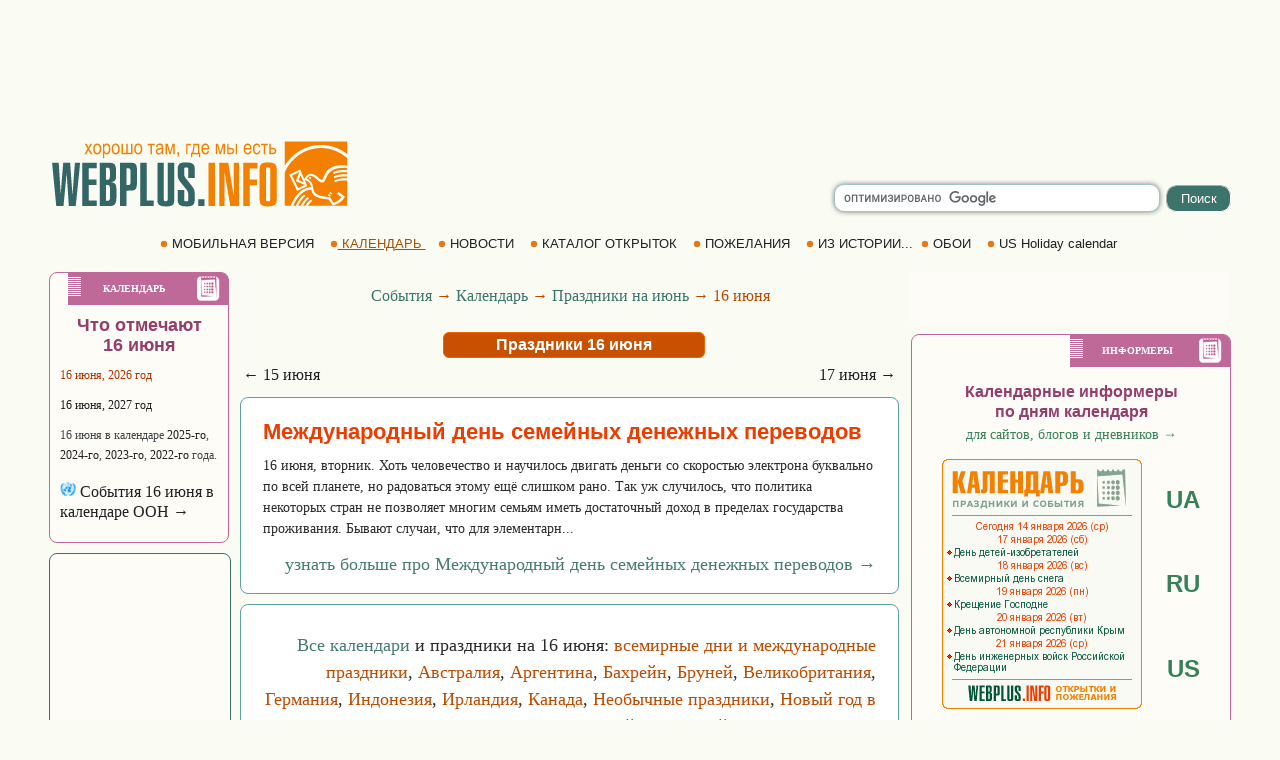

--- FILE ---
content_type: text/html; windows-1251; charset=WINDOWS-1251
request_url: https://webplus.info/index.php?page=5&month=06&day=16
body_size: 21055
content:
<!doctype html>
<html xmlns="http://www.w3.org/1999/xhtml" prefix="og: http://ogp.me/ns#" xml:lang="ru" lang="ru">
<head>
<script>(function(w,d,s,l,i){w[l]=w[l]||[];w[l].push({'gtm.start':
	new Date().getTime(),event:'gtm.js'});var f=d.getElementsByTagName(s)[0],
	j=d.createElement(s),dl=l!='dataLayer'?'&l='+l:'';j.async=true;j.src=
	'https://www.googletagmanager.com/gtm.js?id='+i+dl;f.parentNode.insertBefore(j,f);
	})(window,document,'script','dataLayer','GTM-MGBXZTC');</script>
<script async src="https://pagead2.googlesyndication.com/pagead/js/adsbygoogle.js?client=ca-pub-9118409649937553" crossorigin="anonymous"></script>
<meta http-equiv='Content-Type' content='text/html; charset=windows-1251'>
<meta name="verify-v1" content="9Ujz+T0CYV5l4l89tq9Kby32ET+MFxmwYMmGueCKwjE=" />
<meta name='description' content="Знаменательные даты и события - 16 июня 2026, вторник. Актуальный календарь праздников и памятных дат на июнь. История искусств. Библиотека. Каталог сайтов. Свежие новости России и Украины на одной странице. Христианские открытки, пожелания и поздравления. Обои, картинки и фото на рабочий стол">
<meta name='keywords' content="16 июня 2026 вторник Календарь праздник событие памятный день статьи история искусство библиотека читать скачать каталог сайт добавить свежие новости Россия Украина открытка новые пожелание поздравление обои картинки фото рабочий стол">
<link rel="canonical" href="https://webplus.info/index.php?page=5&month=06&day=16" />

<link rel="amphtml" href="//m.webplus.info/index.php?page=5&month=06&day=16&amphtml=mod-amp" /><script src="https://webplus.info/images/wpi.images/jquery-latest.min.js"></script>
<meta name='Creation_Date' content='2026-01-14 14:41:44'>
<meta name='generator' content='WEBplus.INFO 2.02'>
<title>16 июня 2026, вторник - знаменательные даты, текущего года. Календарь :: Праздники и события</title>
<link href="https://webplus.info/getres.php?export=holidays" rel="alternate" title="WEBPLUS.INFO - Праздники: открытки и пожелания" type="application/atom+xml" />
<link rel="alternate" media="only screen and (max-width: 640px)" href="https://m.webplus.info/index.php?page=5&month=06&day=16" >
<meta name="viewport" content="width=device-width, initial-scale=1.0">
<link rel="icon" href="https://webplus.info/favicon.ico" type="image/x-icon" />
<link rel="shortcut icon" href="https://webplus.info/favicon.ico" type="image/ico" />
<style>

.stl79{PADDING: 0px; MARGIN: 0px; BACKGROUND-COLOR: #fafcf4}
.stl212{PADDING-BOTTOM: 30px; VERTICAL-ALIGN: top}
.stl213{VERTICAL-ALIGN: top}

img { border: 0; }
.ilsvg{width:315px;}

.ads980x120{width: 980px;height: 120px;}
.sfhb{background-color: #3c746b; color:#ffffff; border: 1px ridge #ffffff;border-radius: 10px; padding: 3px 7px;width: 65px;height: 27px;}
.sfhi{border: 1px solid #a1c3c5;width: 320px;border-radius: 10px;font-size: 16px;font-family: Arial, Helvetica, sans-serif;height: 24px;box-shadow: 0 0 5px rgba(0,0,0,0.5);}
.sfhh{display: none;position:absolute;z-index: 989;background-color: #ffffff;text-align: left;border-bottom: 1px solid #a1c3c5;border-left: 1px solid #a1c3c5;border-right: 1px solid #a1c3c5;border-radius: 0px 0px 10px 10px;padding: 10px;list-style: none;top: 14px;right: 73px;width: 304px;font-family: Arial, Helvetica, sans-serif;font-size: 16px;box-shadow: 0 0 5px rgba(0,0,0,0.5);}
.ash{text-decoration: none;color:#3c746b;display: block;padding: 10px 0px;}
.ash:hover{background-color: #fff2db;color:#1d2950;}
.lsh{border-bottom: 1px solid #a1c3c5;}
.stl206{TEXT-ALIGN: center}
.stl208{padding:0px;border-spacing:0px;border-width:0px;margin-left:auto;margin-right:auto;width:1004px}
.isvg{width:8px;}
A.selector165 {color: #1E2022;font-family: Arial;font-size: 13px;font-weight: 300;text-decoration: none;}A.selector165:HOVER {text-decoration: underline;}
A.selector166 {color:#a74f00;font-family: arial;font-size: 13px;font-weight: 300;text-decoration: none;text-decoration: underline;}
.tRc{padding:0;border-spacing:0;border-width:0;font-family:Verdana;font-size:11px;margin-top:10px}
.Sy1{padding:0;border-spacing:0;border-width:0;margin-left:auto;margin-right:auto;width:180px;background-color: #FDFCF7;border: 1px solid #be6997;font-family:verdana;font-size:12px;color:#414548;margin-left:10px;margin-bottom:10px;border-radius: 8px;}
.Sy2{padding:0;border-spacing:0;border-width:0;margin-left: auto;width:160px;background-color: #be6997;font-family:verdana;font-size:10px;font-weight:bold;color:#ffffff;background-image: url(//webplus.info/images/wpi.images/bk_pl.gif);background-repeat: no-repeat;border-radius: 0px 6px 0px 0px;}
.Sy3{padding-left:35px}
.Sy4{padding:10px;line-height: 20px;}
a.aY{color:#1e2022;text-decoration:none}
a.aY:hover{text-decoration:underline}
a.aYy{color:#bc4c01;text-decoration:none;FONT-SIZE: 18px;FONT-WEIGHT: 500;}
a.aYy:hover{text-decoration:underline}
.hY{margin-bottom:10px}
.hYH3{font-size:16px;font-weight: normal;}
.dlCal{color:#bdb5b0;margin-top:10px;padding-top:3px;text-align:right;font-size:14px;border-top: 1px dashed #5fa0a3}
a.appCal{color:#3b746b;text-decoration:none}
a.appCal:hover{text-decoration:underline}
a.apCal{color:#d13702;text-decoration:none}
a.apCal:hover{text-decoration:underline}
a.aCal{color:#eb3d00;text-decoration:none;font-size:14px;font-family:Arial}
a.aCal:hover{text-decoration:underline}
.yPa{margin: 0px 0px 0px 10px;text-align:center;font-family:verdana;font-size:16px;color:#b84a01;line-height: 27px; padding: 10px 20px 10px 20px;}
.ndCal{padding-bottom:7px}
.ddCal{color:#9B0808}
.tH{background-color:#ffffff;margin-top:10px;margin-left:9px;border: 1px solid #5FA0A3;border-radius: 8px;}
.dCal{FONT-SIZE:14px;COLOR:#2a2a2a;padding-left:20px;padding-right:20px;padding-bottom:15px;padding-top:10px;font-family:Verdana;line-height: 21px;text-indent:15px}
.nCal{FONT-FAMILY:arial;FONT-SIZE:22px;line-height:33px;COLOR:#eb3d00;text-indent:0px;margin: 5px 0px 0px 0px;}
.nM{FONT-WEIGHT:bold;FONT-FAMILY:arial;FONT-SIZE:16px}
.curHL{padding-top:15px;text-align:right}
a.curL{font-family: Verdana;FONT-SIZE: 18px;color : #467b72; text-decoration: none}
a.curL:hover{color :#eb3d00;text-decoration: underline}
.gab3_1{padding:0;border-spacing:0;border-width:0;margin-left:auto;margin-right:auto;width:180px;background-color: #FDFCF7;border: 1px solid #3c746b;font-family:verdana;font-size:11px;color:#414548;margin-left:10px;border-radius: 8px;}
.gab3_4{padding:10px}
.ads160x600{width: 160px;height: 600px;}
.tmcs{padding:0;border-spacing:0;border-width:0;width:180px;border: 1px solid #f46200;margin-top:10px;margin-left:10px;font-family:verdana;font-size:11px;border-radius: 8px;}
.nmcs{PADDING-LEFT: 15px;PADDING-TOP: 5px}
.pCo_2{padding:0;border-spacing:0;border-width:0;margin-left: auto;width:160px;background-color: #f48000;font-family:verdana;font-size:10px;font-weight:bold;color:#ffffff;background-image: url(//webplus.info/images/wpi.images/bk_pl.gif);background-repeat: no-repeat;border-radius: 0px 6px 0px 0px;}
.pCo_3{padding-left:38px}
.pCo_4{padding: 0;padding-bottom:5px}
a.amcs{text-decoration: none;color: #3e3937}
a.amcs:hover{text-decoration: underline;color: #000000}
a.ac_wpi{COLOR: #eb3d00;FONT-SIZE: 14px;FONT-FAMILY: arial;FONT-WEIGHT: bold;text-decoration: none}
a.ac_wpi:hover{text-decoration: underline}
 ul.rE{text-indent: 0px;padding: 0px 18px;margin: 0px 0px 15px 0px;list-style: disc;font-size: 16px; font-weight: 500; line-height: 24px;}
 li.rE{margin-bottom: 15px;}
.wp_tab{padding:0;border-spacing:0;border-width:0;background-color: #FDFCF7;border: 1px solid #42AFD8;margin-top:10px;margin-left:10px;font-family:verdana;font-size:10px;color:#414548;border-radius: 8px;}
.wp_tabl{padding:0;border-spacing:0;border-width:0;margin-left:auto;width:160px;background-color: #42AFD8;font-family:verdana;font-size:12px;font-weight:bold;color:#ffffff;background-image: url(//webplus.info/images/wpi.images/bk_pl.gif);background-repeat: no-repeat;border-radius: 0px 6px 0px 0px;}
.wp_table{FONT-FAMILY:Verdana;FONT-SIZE:14px;text-align: left;}
.wisI{padding: 0px 10px 0px 0px;line-height: 24px;vertical-align:top;display: inline-block;}
.wisA{padding:10px 20px 20px 20px;}
.wisW{padding-left:25px;margin: 0px;FONT-SIZE:12px}
a.wish{text-decoration:none;color:#3e3937;margin-left: 5px;}
a.wish:hover{text-decoration:underline;color:#000000}
.gabB{margin-top:10px;margin-bottom:25px;text-align: center;}
.ads468x60{width: 468px;height: 60px;}
.gab0_1g{padding:0;border-spacing:0;border-width:0;margin-left:auto;margin-right:auto;width:320px;background-color: #FDFCF7;margin-top:10px;font-family:verdana;font-size:11px;color:#414548}
.gab0_4g{padding:0px}
.ads320x50{width: 320px;height: 50px;}
a.WGI{FONT-SIZE: 14px;color: #378058;text-decoration: none;}
a.WGI:hover{text-decoration: underline;}
a.WGIL{FONT-FAMILY: arial;FONT-WEIGHT: bold;FONT-SIZE: 24px;color: #378058;text-decoration: none;}
a.WGIL:hover{text-decoration: underline;}
.gab1_1{padding:0;border-spacing:0;border-width:0;margin-left:auto;margin-right:auto;width:320px;background-color: #FDFCF7;border: 1px solid #f48000;margin-top:10px;font-family:verdana;font-size:11px;color:#414548;border-radius: 8px;}
.gab1_4{padding-top:10px;padding-bottom:10px;text-align:center}
.ads300x250{width:300px;height: 250px;}
.rS1{padding:0;border-spacing:0;border-width:0;margin-left:10px}
.rS2{padding:0;border-spacing:0;border-width:0;font-family:verdana;font-size:12px;color:#414548;background-color:#FDFCF7;border: 1px solid #4DB3AD;margin-top:10px;border-radius: 8px;}
.rS3{font-family:verdana;font-variant:small-caps;font-size:12px;font-weight:bold;color:#ffffff;background-image: url(//webplus.info/images/wpi.images/bk_pl.gif);background-repeat: no-repeat;border-radius: 0px 6px 0px 0px;background-color: #4DB3AD;margin-left:auto;}
.rS4{padding-left:18px;margin:0px;font-size:14px;text-align:left;}
.rS5{padding:10px}
.rS6{font-family:verdana;font-size:10px;width: 97%;}
.rS7{font-size:14px;font-weight:bold;color:#c44f01;}
a.rS8{color:#0074c5;text-decoration:none}
a.rS8:hover{text-decoration:underline}
.rS9{color:#575757;font-size:9px;letter-spacing:0px}
.rS10{color:#196A65;letter-spacing:1px;padding-left:10px;vertical-align:top}
.rS11{padding-left:10px;padding-right:10px;padding-bottom:5px;vertical-align:top;width:260px;overflow-wrap: anywhere;}
a.rS12{color:#24211d;text-decoration:none}
a.rS12:hover{text-decoration:underline}
a.rS13{color:#575757;text-decoration:none}
a.rS13:hover{text-decoration:underline}
.pHo_1{padding:0;border-spacing:0;border-width:0;margin-left:auto;margin-right:auto;border: 1px solid #9BBF85;margin-top:10px;font-family:verdana;font-size:11px;border-radius: 8px;width:320px;background-color: #FDFCF7;}
.pHo_2{padding:0;border-spacing:0;border-width:0;margin-left: auto;width:160px;background-color: #9BBF85;font-family:verdana;font-size:16px;font-weight:bold;color:#ffffff;background-image: url(//webplus.info/images/wpi.images/bk_pl.gif);background-repeat: no-repeat;border-radius: 0px 6px 0px 0px;}
.pHo_3{padding-left:47px}
.pHo_4{padding:10px}
.pHo_5{padding:0;border-spacing:0;border-width:0;font-family:verdana;font-size:11px}
.pHo_6{padding-bottom:3px}
img.pHo_7{border: 1px solid #9BBF85}
.pHo_8{padding-bottom:13px}
.pHo_9{padding-left:26px}
a.pHo{text-decoration:none;color:#3e3937}
a.pHo:hover{text-decoration:underline;color:#000000}
.aRt_1{padding:0;border-spacing:0;border-width:0;width:320px;background-color:#FDFCF7;border: 1px solid #F98568;margin-top:10px;font-family:verdana;font-size:11px;color:#414548;border-radius: 8px;margin-left: auto;margin-right: auto;}
.aRt_2{font-family:verdana;font-size:10px;font-weight:bold;color:#ffffff;background-image: url(//webplus.info/images/wpi.images/bk_pl.gif);background-repeat: no-repeat;border-radius: 0px 6px 0px 0px;padding:0;border-spacing:0;border-width:0;width:160px;background-color:#F98568;margin-left: auto;}
.aRt_3{padding-left:27px}
.aRt_4{padding:10px}
.aRt_t{FONT-FAMILY:Verdana;FONT-SIZE:14px;line-height: 21px;padding:0;border-spacing:0;border-width:0;}
.aRt_i{padding-bottom:5px}
a.aRt_h{text-decoration:none;color:#3e3937}
a.aRt_h:hover{text-decoration:underline;color:#f48000}
.stl210{border-bottom: 14px solid #ed4103}
</style>

</head>

<BODY class=stl79><noscript><iframe src="https://www.googletagmanager.com/ns.html?id=GTM-MGBXZTC" height="0" width="0" style="display:none;visibility:hidden"></iframe></noscript>

<table style="min-width: 1004px; max-width: 1204px; width: 100%;font-family : Verdana; font-size : 12px; font-weight : bold;padding:0px;border-spacing:0px;border-width:0px;margin-left:auto;margin-right:auto"><tr><td style="padding: 10px 0 0px 0;text-align:center;">
<script async src="https://pagead2.googlesyndication.com/pagead/js/adsbygoogle.js?client=ca-pub-9118409649937553" crossorigin="anonymous"></script>
<!-- 980x120-2014-07-04-w-top -->
<ins class="adsbygoogle ads980x120"
     style="display:inline-block;width:980px;height:120px"
     data-ad-client="ca-pub-9118409649937553"
     data-ad-slot="4992626492"></ins>
<script>
(adsbygoogle = window.adsbygoogle || []).push({});
</script></td></tr></table>

<TABLE style="margin-left:auto;margin-right:auto;padding:0px 0px 7px 0px;border-spacing:0;border-width:0;min-width: 1004px; max-width: 1204px; width: 100%;">
<TBODY>
<TR>
<TD style="padding:0;"><A href="//webplus.info"><IMG alt="Открытки и пожелания, календарь праздников и события, история и библиотека, каталог сайтов от webplus.info" class=ilsvg height=80 width=315 src="data:image/svg+xml;charset=utf8,%3Csvg%20xmlns='http://www.w3.org/2000/svg'%20width='1600'%20height='387'%20viewBox='0%200%201600%20386.784'%20shape-rendering='geometricPrecision'%20text-rendering='geometricPrecision'%20image-rendering='optimizeQuality'%20fill-rule='evenodd'%20clip-rule='evenodd'%3E%3Cdefs%3E%3Cstyle%3E.fil3%7Bfill:%23f48000;fill-rule:nonzero%7D%3C/style%3E%3C/defs%3E%3Cg%20id='Layer_x0020_1'%3E%3Cg%20id='_65728424'%3E%3Cpath%20id='_65299360'%20fill='%23fafcf4'%20d='M-.0027-.0001h1600.01v386.784H-.0027z'/%3E%3Cpath%20id='_65302136'%20d='M1571.3%2028.6304v64.5144c-36.9088-29.7584-83.244-47.4848-133.565-47.4848-77.784%200-146.058%2042.3448-184.67%20106.054V28.631h318.234zm-87.6064%20255.741l10.9112%207.1768-3.8704%206.496-11.0592-6.968%204.0184-6.7048zm-7.3184%2011.0456l10.972%207.0712-3.8192%206.5288-11.1264-6.8688%203.9736-6.7312zm-108.162-41.1248h-.0016l-52.2728%2024.9944-39.592-82.796%2055.0176-26.1752.4896%201.1168.0664-.1752.592%201.6744%2020.3072%2046.2832c32.0096-62.6832%2076.892%203.1992%2086.184%203.9704%2021.4448%201.7688%202.804-86.6872%20132.047-72.8072v12.576c-119.716-9.9888-98.4984%2069.7624-125.358%2073.848-25.54%203.8848-50.9888-61.1328-79.5816-19.9096%2063.7728%2033.7136-12.884%2085.5816%20116.636%2093.8504l19.0008%2028.5344c12.5032-4.18%2027.2976-11.5224%2039.7624-27.5888l-22.9416-17.064%208.0088-10.3192%2032.0224%2023.4968c-8.4528%2018.2728-25.492%2036.6544-61.5568%2045.3368-6.6528-9.5856-15.1848-20.9192-21.84-30.5072-75.3224-6.1728-83.3528-27.5848-86.6792-49.8816-40.1704.8808-71.3616%2033.968-91.504%2081.5608h12.5048c11.1576-22.6112%2023.9688-42.848%2041.476-56.3104%202.708%202.0608%205.4184%204.124%208.1296%206.1864-14.8344%2010.6544-26.6904%2028.9176-37.3912%2050.124h12.1104c9.5736-17.2568%2020.5968-32.4256%2034.6544-43.2344%202.7136%202.064%205.4168%204.1288%208.128%206.1944-11.6808%208.3896-21.5152%2021.496-30.3904%2037.04h11.8648c7.8536-12.2008%2016.7584-22.8872%2027.4-31.0696%202.72%202.0592%205.4272%204.132%208.1312%206.1896-8.4848%206.0936-15.9976%2014.6752-22.8752%2024.88h200.538v-128.352c-24.5848-.7352-47.2072%201.0336-64.2496%209.928-.4376-3.4536-.8768-6.9184-1.324-10.3792%2019.2688-9.256%2041.816-11.3608%2065.5736-10.832v-8.7752c-25.784-.976-49.5968.5576-67.3536%209.824-.44-3.452-.8864-6.9184-1.3216-10.3784%2020.1016-9.6624%2043.7808-11.5272%2068.6752-10.7488v-10.1096c-26.9328-1.208-51.9184.0744-70.3616%209.6976-.4352-3.4664-.8816-6.9192-1.3224-10.384%2020.9112-10.0464%2045.6904-11.6608%2071.684-10.6352V113.637c-35.6888-32.4712-82.4144-52.1544-133.565-52.1544-82.0344%200-152.703%2050.624-184.67%20123.441v169.387h30.1264l.2288-.288c10.6768-23.7792%2039.9104-90.5584%20103.246-94.2112-2.4224-13.944-7.7888-27.144-31.8224-35.988l13.3688%2030.4672v.0016zm-12.8192-5.3992l-45.7168-19.2512%2016.8704-44.2832-.3904-.86-35.7464%2017.1352%2030.9208%2063.3184%2034.0624-16.0592zm-22.3424-49.2584l-9.2264%2025.156%2025.6912%2010.9752-16.4648-36.1312zm48.9512%208.6c2.6384%200%204.7808%202.3296%204.7808%205.2032%200%202.8744-2.1424%205.2056-4.7808%205.2056-2.6384%200-4.7792-2.3312-4.7792-5.2056%200-2.8736%202.1408-5.2032%204.7792-5.2032z'%20fill='%23f48000'/%3E%3Cpath%20id='_65287136'%20d='M187.482%20136.267h26.5584L191.766%20356.155h-35.1256l-10.852-164.202h-.572l-15.7056%20164.202H92.6724L71.5396%20136.267h33.84l9.852%20159.062%2012.8512-159.062h35.1248l11.424%20159.062h.8568l11.9936-159.062zm111.372%20219.888h-73.6768V136.267h73.6768v28.2712h-40.5504v56.2568h38.552v28.2712h-38.552v78.8176h40.5504v28.2712zm46.2624-107.374v81.1008h7.6144c8.8048%200%2013.232-5.7104%2013.232-17.1344V267.057c0-12.1848-4.712-18.276-14.0888-18.276h-6.7576zm19.9896%20107.374h-51.9744V136.267h47.1192c14.2792%200%2023.988%202.9496%2029.128%208.852%204.5704%205.5216%206.8536%2015.6112%206.8536%2030.2704v30.2712c0%209.7088-1.6664%2016.5152-4.9968%2020.4176-3.3328%203.9024-9.7576%206.8064-19.276%208.7088%209.7088%201.5248%2016.5152%204.9024%2020.4176%2010.1392%203.9024%205.2344%205.8552%2012.8976%205.8552%2022.9872v45.6912c0%2023.7968-5.9968%2037.4096-17.9904%2040.8368-3.9992%201.1416-9.0448%201.7136-15.136%201.7136zm-19.9896-194.758v61.6832h7.9952c7.996%200%2011.9944-5.712%2011.9944-17.1344v-29.128c0-10.2808-3.9024-15.4208-11.7088-15.4208h-8.2808zm104.804%203.1416v85.1h9.9952c4.7592%200%207.7104-1.7136%208.852-5.1408.572-1.5224.8568-5.3304.8568-11.424v-51.6872c0-6.0912-.2848-9.8992-.8568-11.4224-1.1416-3.6176-4.0928-5.4256-8.852-5.4256h-9.9952zm0%20191.617h-32.84v-219.888h52.544c7.2344%200%2012.9464.5704%2017.1344%201.7136%207.4248%201.9024%2012.184%207.6144%2014.2792%2017.1344%201.1416%204.568%201.7128%2012.564%201.7128%2023.988v55.9704c0%2014.8496-1.4752%2025.1768-4.4264%2030.9832-2.9512%205.8088-8.424%209.3768-16.4192%2010.7096-4.1896.7616-14.8512%201.1432-31.9848%201.1432v78.2456zm102.806-219.888v191.617h34.8384v28.2712H519.6v-219.888h33.1264zm106.232%200h32.84v188.762c0%205.5192-.476%2010.3744-1.4288%2014.564-1.7128%207.9952-7.2344%2013.4208-16.5624%2016.2776-5.5208%201.5224-13.8032%202.2832-24.844%202.2832-24.1784%200-37.7896-6.188-40.8376-18.5608-1.1416-4.7608-1.7128-9.6144-1.7128-14.564v-188.762h32.8416v184.191c0%204.3792.4752%207.3304%201.4264%208.8536%201.5232%202.0928%204.2832%203.14%208.2824%203.14%206.6624%200%209.9952-3.9968%209.9952-11.9936v-184.191zm50.8312%20138.215h32.5544v49.1176c0%203.808.7624%206.2352%202.2856%207.2824%201.5224%201.0472%204.2832%201.5696%208.28%201.5696%203.9984%200%206.712-.5224%208.1392-1.5696%201.428-1.0472%202.1416-3.4744%202.1416-7.2824v-26.2728c0-6.2824-1.1416-11.6128-3.4272-15.9912-1.5224-3.0456-3.808-6.568-6.8536-10.5672-.9512-1.332-7.8048-9.7088-20.5608-25.1296-8.9464-10.852-15.04-19.4192-18.276-25.7008-2.8552-5.5216-4.2832-13.7072-4.2832-24.5584v-27.7008c0-13.8984%203.9024-23.2256%2011.7088-27.9848%205.9008-3.6176%2016.372-5.4272%2031.4112-5.4272%2024.3688%200%2038.1712%206.1872%2041.4088%2018.5624%201.1416%204.188%201.7136%209.5184%201.7136%2015.9928v44.5472h-32.8416v-44.5472c0-3.808-.7136-6.2368-2.1416-7.2824-1.4272-1.0472-4.1408-1.5712-8.1392-1.5712-3.9968%200-6.7576.524-8.28%201.5712-1.5232%201.0456-2.2856%203.4744-2.2856%207.2824v25.4144c0%205.14%201.2376%209.8992%203.712%2014.2792%201.1432%202.0944%203.4272%205.3304%206.8536%209.7088a2345.3772%202345.3772%200%200120.276%2025.1296c9.1392%2011.2336%2015.136%2019.8008%2017.9912%2025.7016%203.236%206.4736%204.8552%2015.0408%204.8552%2025.7008v29.9848c0%2013.8984-3.904%2023.2272-11.7088%2027.9864-5.9032%203.6176-16.3736%205.4256-31.4136%205.4256-24.3672%200-38.1704-6.188-41.4072-18.5608-1.1416-4.1896-1.7128-9.52-1.7128-15.9928v-49.1176zm104.28%2047.6896h31.1272v33.9832h-31.1272v-33.9832z'%20fill='%23346666'%20fill-rule='nonzero'/%3E%3Cpath%20id='_65283096'%20class='fil3'%20d='M899.122%20356.155h-33.1264V136.267h33.1264v219.888zm95.4272-49.1176v-170.77h26.8432v219.888h-44.5488l-29.9832-176.196v176.196h-26.8448v-219.888h46.2624l28.2712%20170.77zm81.0552%2049.1176h-33.1264V136.267h72.2496v28.8416h-39.1232v56.2576h37.4104v28.8416h-37.4104v105.947zm49.9744-187.333c0-14.0888%203.9024-23.6088%2011.7088-28.5584%206.0912-3.9968%2016.6568-5.9968%2031.6984-5.9968%2024.176%200%2038.0744%206.1872%2041.692%2018.5624%201.1432%203.9984%201.7128%209.328%201.7128%2015.9928V323.6c0%206.6632-.5696%2011.9944-1.7128%2015.9928-3.6176%2012.3728-17.516%2018.5608-41.692%2018.5608-15.0416%200-25.6072-1.9984-31.6984-5.9968-7.8064-4.9496-11.7088-14.468-11.7088-28.5568V168.822zM1179.266%20323.6V168.822c0-3.808-.7152-6.2368-2.1416-7.2824-1.4288-1.0472-4.1416-1.5712-8.1384-1.5712-3.9992%200-6.7592.524-8.2824%201.5712-1.5232%201.0456-2.2848%203.4744-2.2848%207.2824V323.6c0%203.808.7616%206.2352%202.2848%207.2824%201.5232%201.0472%204.2832%201.5696%208.2824%201.5696%203.9968%200%206.7096-.5224%208.1384-1.5696%201.4264-1.0472%202.1416-3.4744%202.1416-7.2824z'/%3E%3C/g%3E%3Cpath%20class='fil3'%20d='M235.778%2092.852l15.988-27.7376-14.7872-25.628h9.2632l6.7248%2012.5056c1.2344%202.3152%202.264%204.3056%203.0704%205.9864a210.0384%20210.0384%200%20013.3104-5.884l7.3936-12.608h8.8336l-15.112%2025.1304%2016.2784%2028.2352H267.65l-9.0056-16.588-2.3672-4.4768-11.4928%2021.0648h-9.0064zm44.2744-26.6912c0-9.2112%201.9384-16.1592%205.8144-20.8416%203.86-4.7%208.7656-7.0504%2014.7008-7.0504%205.8152%200%2010.704%202.3504%2014.6152%207.0504%203.928%204.6824%205.884%2011.4416%205.884%2020.2928%200%209.5888-1.9216%2016.7248-5.7808%2021.408-3.86%204.7-8.7656%207.0328-14.7184%207.0328-5.8664%200-10.7552-2.3504-14.6488-7.0504-3.9112-4.7168-5.8664-11.664-5.8664-20.8416zm7.5984%200c0%206.9128%201.2528%2012.0416%203.7568%2015.404%202.5216%203.3792%205.644%205.06%209.3488%205.06%203.4824%200%206.484-1.6976%208.9712-5.1112%202.5048-3.3968%203.7568-8.5088%203.7568-15.3528%200-6.8616-1.2688-11.9736-3.7736-15.3528-2.5216-3.3616-5.6264-5.0432-9.3488-5.0432-3.5168%200-6.5184%201.6984-9.0056%205.0776-2.4704%203.3792-3.7056%208.4912-3.7056%2015.3184zm42.096%2047.1384V39.4864h6.7928v6.9304c1.6808-2.8816%203.5336-4.9576%205.5752-6.2264%202.0408-1.2872%204.3912-1.9216%207.0328-1.9216%203.448%200%206.5696%201.0296%209.3488%203.0704%202.7784%202.0416%205.0256%205.1464%206.7072%209.332%201.6976%204.168%202.5384%209.1768%202.5384%2015.0432%200%209.0744-1.904%2016.0736-5.6952%2020.9792-3.808%204.9064-8.268%207.3592-13.3968%207.3592-2.2816%200-4.4088-.5832-6.3808-1.7496-1.9728-1.184-3.6888-2.8304-5.1296-4.9744v25.9704h-7.3928zm6.6896-46.8296c0%206.896%201.1496%2011.9904%203.4648%2015.2496%202.316%203.276%205.112%204.9056%208.3888%204.9056%203.156%200%205.9176-1.6976%208.3024-5.0768%202.384-3.3792%203.568-8.6112%203.568-15.6792%200-6.9808-1.1664-12.1272-3.4656-15.4896-2.3152-3.3448-5.1288-5.0256-8.4392-5.0256-2.9848%200-5.6952%201.8008-8.148%205.4032-2.4528%203.6024-3.6712%208.8512-3.6712%2015.7128zm37.4816-.3088c0-9.2112%201.9384-16.1592%205.8144-20.8416%203.86-4.7%208.7656-7.0504%2014.7008-7.0504%205.8152%200%2010.704%202.3504%2014.6152%207.0504%203.928%204.6824%205.884%2011.4416%205.884%2020.2928%200%209.5888-1.9216%2016.7248-5.7808%2021.408-3.86%204.7-8.7656%207.0328-14.7184%207.0328-5.8664%200-10.7552-2.3504-14.6488-7.0504-3.9112-4.7168-5.8664-11.664-5.8664-20.8416zm7.5984%200c0%206.9128%201.2528%2012.0416%203.7568%2015.404%202.5216%203.3792%205.644%205.06%209.3488%205.06%203.4824%200%206.484-1.6976%208.9712-5.1112%202.5048-3.3968%203.7568-8.5088%203.7568-15.3528%200-6.8616-1.2688-11.9736-3.7736-15.3528-2.5216-3.3616-5.6264-5.0432-9.3488-5.0432-3.5168%200-6.5184%201.6984-9.0056%205.0776-2.4704%203.3792-3.7056%208.4912-3.7056%2015.3184zm42.5072-26.6744h7.3936V85.356h16.9304V39.4864h7.428V85.356h16.896V39.4864h7.376V92.852h-56.024V39.4864zm64.516%2026.6744c0-9.2112%201.9384-16.1592%205.8144-20.8416%203.86-4.7%208.7656-7.0504%2014.7008-7.0504%205.8152%200%2010.704%202.3504%2014.6152%207.0504%203.928%204.6824%205.884%2011.4416%205.884%2020.2928%200%209.5888-1.9216%2016.7248-5.7808%2021.408-3.86%204.7-8.7656%207.0328-14.7184%207.0328-5.8664%200-10.7552-2.3504-14.6488-7.0504-3.9112-4.7168-5.8664-11.664-5.8664-20.8416zm7.5984%200c0%206.9128%201.2528%2012.0416%203.7568%2015.404%202.5216%203.3792%205.644%205.06%209.3488%205.06%203.4824%200%206.484-1.6976%208.9712-5.1112%202.5048-3.3968%203.7568-8.5088%203.7568-15.3528%200-6.8616-1.2688-11.9736-3.7736-15.3528-2.5216-3.3616-5.6264-5.0432-9.3488-5.0432-3.5168%200-6.5184%201.6984-9.0056%205.0776-2.4704%203.3792-3.7056%208.4912-3.7056%2015.3184zm61.7024-26.6744h35.5768v7.4792h-14.0656V92.852h-7.4448V46.9656h-14.0664v-7.4792zm71.0504%2046.7784c-2.4696%202.5904-5.0432%204.5288-7.736%205.8328-2.676%201.3032-5.4552%201.9552-8.3368%201.9552-4.5624%200-8.1992-1.372-10.9096-4.1168-2.7104-2.7448-4.0656-6.4496-4.0656-11.0984%200-3.088.6352-5.8152%201.904-8.2%201.2696-2.384%203.0192-4.2368%205.232-5.5744%202.2128-1.3384%205.5576-2.3328%2010.052-2.968%206.0208-.8744%2010.4464-1.904%2013.26-3.1216l.0512-2.2992c0-3.6536-.6512-6.2264-1.9552-7.7016-1.8352-2.144-4.6656-3.208-8.4912-3.208-3.448%200-6.0384.7032-7.736%202.1272-1.716%201.424-2.968%204.1-3.7744%208.028l-7.2904-1.2176c1.0464-5.7296%203.1392-9.8984%206.3128-12.5056%203.1568-2.6072%207.7024-3.928%2013.5856-3.928%204.5976%200%208.2.8752%2010.8072%202.5904%202.6248%201.732%204.2712%203.8592%204.9576%206.4152.6856%202.5392%201.0288%206.2616%201.0288%2011.1504v12.0584c0%208.44.1544%2013.7744.4808%2015.9536.3088%202.1952.9432%204.3392%201.8864%206.4152h-7.7536c-.7712-1.8352-1.2688-4.0312-1.5096-6.5872zm-.6-20.2072c-2.7104%201.3552-6.7416%202.4872-12.1104%203.4312-3.1048.5312-5.2832%201.1488-6.536%201.8352-1.2344.6864-2.1952%201.6472-2.8816%202.916-.6864%201.2528-1.0288%202.6936-1.0288%204.34%200%202.5392.7888%204.58%202.3672%206.1072%201.5608%201.5264%203.7392%202.2808%206.5184%202.2808%202.6584%200%205.06-.6856%207.2216-2.0584%202.1608-1.372%203.7736-3.2072%204.8544-5.5064%201.0632-2.2808%201.5952-5.6264%201.5952-10.0176v-3.328zm19.3496-26.5712h11.5616l11.5104%2042.7128%2012.7104-42.7128h10.704V92.852h-7.4448V49.8816L673.7652%2092.852h-6.6208l-12.2648-45.0288V92.852h-7.2392V39.4864zm59.9008%2053.3656V82.5424h8.4568V92.852c0%203.98-.6008%207.1184-1.7672%209.3656-1.1664%202.2648-2.8816%203.9968-5.1288%205.2152l-2.0584-3.8768c1.5096-.8064%202.6416-2.0072%203.4136-3.5856.772-1.5952%201.2008-3.9624%201.252-7.1184h-4.168zm44.9256-53.3656h25.1816v7.4792h-17.788V92.852h-7.3936V39.4864zm36.64%200h30.448v45.9208h4.7344v22.5744h-6.0896V92.852h-34.4272v15.1296h-6.124V85.4072h3.928c5.112-8.508%207.6336-23.8096%207.5304-45.9208zm6.124%207.4792c-.5312%2017.36-2.7272%2030.1736-6.5696%2038.4416h23.5176V46.9656h-16.948zm67.0024%2028.6984l7.6336%201.1496c-1.2696%205.6944-3.5848%2010-6.9128%2012.8992-3.328%202.8992-7.4624%204.34-12.3848%204.34-6.2104%200-11.2192-2.3504-15.0616-7.0504-3.8248-4.7168-5.7464-11.5096-5.7464-20.3784%200-9.212%201.9384-16.2448%205.7984-21.0816%203.8768-4.8552%208.7824-7.2736%2014.7008-7.2736%205.66%200%2010.3952%202.384%2014.1688%207.136%203.7912%204.7688%205.6776%2011.6472%205.6776%2020.6528l-.0344%202.4192h-32.6776c.3088%206.0032%201.6984%2010.5152%204.168%2013.568%202.4872%203.0536%205.5064%204.58%209.0576%204.58%205.5576%200%209.4344-3.6536%2011.6128-10.9608zM837.858%2061.032h24.4096c-.3256-4.6144-1.3208-8.0624-2.9504-10.344-2.384-3.3104-5.4208-4.9744-9.1088-4.9744-3.3104%200-6.1408%201.3896-8.4912%204.1512-2.3496%202.7616-3.636%206.484-3.8592%2011.1672zm65.1672-21.5456h11.5616l11.5104%2042.7128%2012.7104-42.7128h10.704V92.852h-7.4448V49.8816L929.15%2092.852h-6.6208l-12.2648-45.0288V92.852h-7.2392V39.4864zm57.688%200h7.3928v20.8424h9.452c6.7584%200%2011.6472%201.5952%2014.6152%204.7856%202.9848%203.1736%204.4768%207.0328%204.4768%2011.5616%200%204.2888-1.3376%208.0448-4.048%2011.304-2.6936%203.2424-7.136%204.872-13.3456%204.872h-18.5432V39.4864zm7.3928%2045.9208h7.788c5.6608%200%209.2632-.892%2010.8072-2.7104%201.5432-1.8008%202.3152-3.7904%202.3152-5.9696%200-2.8472-.892-5.0432-2.6584-6.5864-1.784-1.544-4.9408-2.316-9.452-2.316h-8.8v17.5824zm35.92%207.4448V39.4864h7.3936V92.852h-7.3936zm72.8864-17.188l7.6336%201.1496c-1.2696%205.6944-3.5848%2010-6.9128%2012.8992-3.328%202.8992-7.4624%204.34-12.3848%204.34-6.2104%200-11.2192-2.3504-15.0616-7.0504-3.8248-4.7168-5.7464-11.5096-5.7464-20.3784%200-9.212%201.9384-16.2448%205.7984-21.0816%203.8768-4.8552%208.7824-7.2736%2014.7008-7.2736%205.66%200%2010.3952%202.384%2014.1688%207.136%203.7912%204.7688%205.6776%2011.6472%205.6776%2020.6528l-.0344%202.4192h-32.6776c.3088%206.0032%201.6984%2010.5152%204.168%2013.568%202.4872%203.0536%205.5064%204.58%209.0576%204.58%205.5576%200%209.4344-3.6536%2011.6128-10.9608zm-24.3752-14.632h24.4096c-.3256-4.6144-1.3208-8.0624-2.9504-10.344-2.384-3.3104-5.4208-4.9744-9.1088-4.9744-3.3104%200-6.1408%201.3896-8.4912%204.1512-2.3496%202.7616-3.636%206.484-3.8592%2011.1672zm70.0384%2012.2648l7.2904%201.1664c-.84%206.364-2.9328%2011.2184-6.312%2014.5632-3.3624%203.3624-7.4104%205.0264-12.128%205.0264-5.7296%200-10.4464-2.3504-14.152-7.0504-3.7048-4.7168-5.5576-11.664-5.5576-20.8928%200-9.2808%201.8696-16.228%205.6096-20.876%203.7392-4.632%208.5424-6.9648%2014.392-6.9648%204.528%200%208.336%201.4064%2011.4416%204.22%203.1048%202.8304%205.0768%207.0504%205.952%2012.6768l-7.1872%201.3544c-.7032-3.6192-1.9216-6.3296-3.6712-8.1136-1.7328-1.8008-3.8256-2.6928-6.2784-2.6928-3.6536%200-6.6728%201.612-9.0744%204.8544-2.384%203.2248-3.5848%208.3536-3.5848%2015.404%200%207.256%201.1496%2012.5224%203.448%2015.7816%202.2816%203.2416%205.232%204.8712%208.8168%204.8712%202.8136%200%205.2144-1.08%207.2048-3.2416%201.9896-2.1616%203.2592-5.5232%203.7904-10.0864zm9.6576-33.8104h35.5768v7.4792h-14.0656V92.852h-7.4448V46.9656h-14.0664v-7.4792zm42.5072%200h7.3928v20.8424h9.452c6.7584%200%2011.6472%201.5952%2014.6152%204.7856%202.9848%203.1736%204.4768%207.0328%204.4768%2011.5616%200%204.2888-1.3376%208.0448-4.048%2011.304-2.6936%203.2424-7.136%204.872-13.3456%204.872h-18.5432V39.4864zm7.3928%2045.9208h7.788c5.6608%200%209.2632-.892%2010.8072-2.7104%201.5432-1.8008%202.3152-3.7904%202.3152-5.9696%200-2.8472-.892-5.0432-2.6584-6.5864-1.784-1.544-4.9408-2.316-9.452-2.316h-8.8v17.5824z'/%3E%3C/g%3E%3C/svg%3E"></A></TD>
<TD style="vertical-align: bottom;">
<form action='index.php?page=122' id='cse-search-box'>
    <div style='font-family:Verdana;font-size:11px;margin-right:10px;margin-bottom:5px;position:relative;text-align: right;'>
        <input type='hidden' name='cx' value='partner-pub-9118409649937553:m6aqet-f2c2' />
        <input type='hidden' name='cof' value='FORID:10' />
        <input type='hidden' name='ie' value='windows-1251' />
        <input type='text' autocomplete='off' id='q' name='q' class=sfhi aria-label='search' />&nbsp;
        <input type='submit' name='sa' value='&#x041f;&#x043e;&#x0438;&#x0441;&#x043a;' class=sfhb />
        <ul id='searchHelper' class=sfhh></ul>
    </div>
</form>
<script>
var psi=0;
var psh=-1;
var pH={
    sel:function(obj){
        obj.style.color='rgb(35, 79, 84)';
        obj.style.backgroundColor='#fff2db';
        obj.style.fontWeight='600';
    },
    unsel:function(obj){
        obj.style.color='#3c746b';
        obj.style.backgroundColor='#ffffff';
        obj.style.fontWeight='normal';
    }
};
$('#cse-search-box').submit(function (e){
    if(psh>=0){
        if(e.preventDefault) e.preventDefault(); 
        else e.returnValue = false;
    }
});
$(function(){
    var tQ=$.trim($('#q').val()).split(' ').filter(function(v){return v!==''});
    $('#q').keyup(function(e){//привязка события keyup
        var q=$.trim($('#q').val()).split(' ').filter(function(v){return v!==''});
        if(tQ.join(' ')!=q.join(' ') && q.length>0){
            psi=$('#q').prop('selectionStart');
            $.get('https://webplus.info/getres.php?q='+$('#q').val()+'&p='+psi, function( data ){
                var a=data.split('\n');
                if(a.length>1){
                    $('#searchHelper').html('');
                    for(i in a){
                        var p=a[i].split('\t');
                        if(p.length>1) $('#searchHelper').append('<li class=lsh><a class=ash href="'+p[1]+'">'+p[0]+'</a></li>');
                        else $('#searchHelper').append('<li class=lsh>'+a[i]+'</li>');
                    }
                    $('#searchHelper').fadeIn();//.css('display', 'block');
                    $('#q').css('border-radius', '10px 10px 0px 0px');
                    psh=0;
                } else {
                    $('#searchHelper').css('display', 'none');
                    $('#q').css('border-radius', '10px');
                    psh=-1;
                }
            });
        }
        tQ=q;
        if($('#searchHelper').css('display')=='block'){
            if(e.which==40 && psh>=0){
                var ah=$('#searchHelper .ash');
                for(i in ah){
                    if(i==psh){
                        pH.sel(ah[psh]);
                        if(i>0) pH.unsel(ah[psh-1]);
                        psh++;
                        break;
                    }
                }
                $('#q').prop('selectionStart',psi);
            }
            if(e.which==38 && psh>1){
                var ah=$('#searchHelper .ash');
                psh--;
                for(i=ah.length-1;i>0;i--){
                    if(i==psh){
                        pH.sel(ah[psh-1]);
                        pH.unsel(ah[i]);
                        break;
                    }
                }
                $('#q').prop('selectionStart',psi);
            }
            if(e.which==13){
                if(psh>0){
                    var ah=$('#searchHelper .ash');
                    ah[psh-1].click();
                }
            }
            if(e.which==27){
                $('#searchHelper').fadeOut();
                psh=-1;
            }
        }
    });
    $('#q').focusout(function(){
        $('#searchHelper').fadeOut();
        $('#q').css('border-radius', '10px');
        psh=-1;
    });
});
</script>
<script async src="https://www.google.com/coop/cse/brand?form=cse-search-box&amp;lang=ru"></script></TD></TR></TBODY></TABLE>


<TABLE class=stl208 style="height:36px;">
<TBODY>
<TR>
<TD class=stl206><A class=selector165 href="//m.webplus.info/index.php?page=5&month=06&day=16"><img src="data:image/svg+xml;charset=utf8,%3Csvg%20xmlns='http://www.w3.org/2000/svg'%20width='100'%20height='100'%3E%3Ccircle%20cx='50'%20cy='50'%20r='40'%20fill='%23e67818'/%3E%3C/svg%3E" class=isvg width=8 height=8 alt="Версия страницы для смартфонов, планшетов и мобильных устройств">&nbsp;МОБИЛЬНАЯ ВЕРСИЯ&nbsp;</A>&nbsp;&nbsp;&nbsp;<A class=selector166 href="index.php?page=5"><img src="data:image/svg+xml;charset=utf8,%3Csvg%20xmlns='http://www.w3.org/2000/svg'%20width='100'%20height='100'%3E%3Ccircle%20cx='50'%20cy='50'%20r='40'%20fill='%23e67818'/%3E%3C/svg%3E" class=isvg width=8 height=8 alt="Свежий календарь праздников и событий">&nbsp;КАЛЕНДАРЬ&nbsp;</A>&nbsp;&nbsp;&nbsp;<A class=selector165 href="index.php?page=37"><img src="data:image/svg+xml;charset=utf8,%3Csvg%20xmlns='http://www.w3.org/2000/svg'%20width='100'%20height='100'%3E%3Ccircle%20cx='50'%20cy='50'%20r='40'%20fill='%23e67818'/%3E%3C/svg%3E" class=isvg width=8 height=8 alt="Все новости">&nbsp;НОВОСТИ&nbsp;</A>&nbsp;&nbsp;&nbsp;<A class=selector165 href="index.php?page=50"><img src="data:image/svg+xml;charset=utf8,%3Csvg%20xmlns='http://www.w3.org/2000/svg'%20width='100'%20height='100'%3E%3Ccircle%20cx='50'%20cy='50'%20r='40'%20fill='%23e67818'/%3E%3C/svg%3E" class=isvg width=8 height=8 alt="Открытки">&nbsp;КАТАЛОГ ОТКРЫТОК&nbsp;</A>&nbsp;&nbsp;&nbsp;<A class=selector165 href="index.php?page=28"><img src="data:image/svg+xml;charset=utf8,%3Csvg%20xmlns='http://www.w3.org/2000/svg'%20width='100'%20height='100'%3E%3Ccircle%20cx='50'%20cy='50'%20r='40'%20fill='%23e67818'/%3E%3C/svg%3E" class=isvg width=8 height=8 alt="Каталог пожеланий и поздравлений">&nbsp;ПОЖЕЛАНИЯ&nbsp;</A>&nbsp;&nbsp;&nbsp;<A class=selector165 href="index.php?page=48"><img src="data:image/svg+xml;charset=utf8,%3Csvg%20xmlns='http://www.w3.org/2000/svg'%20width='100'%20height='100'%3E%3Ccircle%20cx='50'%20cy='50'%20r='40'%20fill='%23e67818'/%3E%3C/svg%3E" class=isvg width=8 height=8 alt="Исторические очерки">&nbsp;ИЗ ИСТОРИИ...&nbsp;</A>&nbsp;<A class=selector165 href="index.php?page=64"><img src="data:image/svg+xml;charset=utf8,%3Csvg%20xmlns='http://www.w3.org/2000/svg'%20width='100'%20height='100'%3E%3Ccircle%20cx='50'%20cy='50'%20r='40'%20fill='%23e67818'/%3E%3C/svg%3E" class=isvg width=8 height=8 alt="Красивые обои на рабочий стол">&nbsp;ОБОИ&nbsp;</A>&nbsp;&nbsp;&nbsp;<A class=selector165 href="index.php?page=340"><img src="data:image/svg+xml;charset=utf8,%3Csvg%20xmlns='http://www.w3.org/2000/svg'%20width='100'%20height='100'%3E%3Ccircle%20cx='50'%20cy='50'%20r='40'%20fill='%23e67818'/%3E%3C/svg%3E" class=isvg width=8 height=8 alt="United States Holiday calendar">&nbsp;US Holiday calendar&nbsp;</A></TD></TR></TBODY></TABLE>
<TABLE style="padding:0;border-spacing:0;border-width:0;margin-left:auto;margin-right:auto;min-width: 1004px; max-width: 1204px; width: 100%;">
<TBODY>
<TR>
<TD class=stl212 style="min-width: 664px; max-width: 864px;">

<table class=tRc>
<tr><td style="padding:0;vertical-align: top;">
<table class=Sy1><tr><td style="padding:0;"><table class=Sy2><tr><td class=Sy3>КАЛЕНДАРЬ</td><td style="text-align:right;"><img src='images/wpi.images/icoCalm.gif' width=32 height=28 alt='календарь праздников и событий'></td></tr></table></td></tr><tr><td class=Sy4><div style="text-align:center;"><H2 style="FONT-FAMILY: arial;FONT-SIZE: 18px;COLOR: #933f6c;margin: 0px 0px 10px 0px;line-height: 20px;width: 130px;margin-left:auto;margin-right:auto;">Что отмечают 16 июня</H2></div><div class=hY><a class=aY href='//webplus.info/index.php?page=5&month=06&day=16&year=2026'><span style="color:#b73201">16 июня, 2026 год</span></a></div><div class=hY><a class=aY href='//webplus.info/index.php?page=5&month=06&day=16&year=2027'>16 июня, 2027 год</a></div><div class=hY>16 июня в календаре <a class=aY href='//webplus.info/index.php?page=5&month=06&day=16&year=2025'>2025-го</a>, <a class=aY href='//webplus.info/index.php?page=5&month=06&day=16&year=2024'>2024-го</a>, <a class=aY href='//webplus.info/index.php?page=5&month=06&day=16&year=2023'>2023-го</a>, <a class=aY href='//webplus.info/index.php?page=5&month=06&day=16&year=2022'>2022-го</a> года.</div><h3 class="hY hYH3"><a class=aY href="//webplus.info/index.php?page=358&calendar=un&month=6&day=16"><img width=16 height=16 src="//webplus.info/images/wpi.images/cg_un_ico_smal.gif" alt="Календарь ООН" title="Календарь ООН"> События 16 июня в календаре ООН &rarr;</a></h3></td></tr></table>

<table class=gab3_1><tr><td class=gab3_4>
<script async src="https://pagead2.googlesyndication.com/pagead/js/adsbygoogle.js?client=ca-pub-9118409649937553" crossorigin="anonymous"></script>
<!-- 160x600-2014-06-29-news-w-t -->
<ins class="adsbygoogle ads160x600"
     style="display:inline-block;width:160px;height:600px"
     data-ad-client="ca-pub-9118409649937553"
     data-ad-slot="9661988499"></ins>
<script>
(adsbygoogle = window.adsbygoogle || []).push({});
</script></td></tr></table>

<table class=tmcs><tr><td class=pCo_4><table class=pCo_2>
<tr><td class=pCo_3>ОТКРЫТКИ</td><td style="text-align:right;"><img src='images/wpi.images/icoCard.gif' width=32 height=28 alt='Самые популярные открытки'></td></tr></table></td></tr><tr><td class=nmcs><a class=amcs href='//webplus.info/index.php?page=4&viewCardsSection=1'><img alt="Самые популярные открытки - Праздники" src='images/wpi.images/icoDot.gif' width=8 height=8> Праздники</a></td></tr><tr><td class=nmcs><a class=amcs href='//webplus.info/index.php?page=14&viewCardsSection=2'><img alt="Самые популярные открытки - Сегодня День..." src='images/wpi.images/icoDot.gif' width=8 height=8> Сегодня День...</a></td></tr><tr><td class=nmcs><a class=amcs href='//webplus.info/index.php?page=63&viewCardsSection=99'><img alt="Самые популярные открытки - Смешные открытки" src='images/wpi.images/icoDot.gif' width=8 height=8> Смешные открытки</a></td></tr><tr><td class=nmcs><a class=amcs href='//webplus.info/index.php?page=15&viewCardsSection=3'><img alt="Самые популярные открытки - Моя семья" src='images/wpi.images/icoDot.gif' width=8 height=8> Моя семья</a></td></tr><tr><td class=nmcs><a class=amcs href='//webplus.info/index.php?page=16&viewCardsSection=4'><img alt="Самые популярные открытки - Учёба и работа" src='images/wpi.images/icoDot.gif' width=8 height=8> Учёба и работа</a></td></tr><tr><td class=nmcs><a class=amcs href='//webplus.info/index.php?page=17&viewCardsSection=5'><img alt="Самые популярные открытки - События" src='images/wpi.images/icoDot.gif' width=8 height=8> События</a></td></tr><tr><td class=nmcs><a class=amcs href='//webplus.info/index.php?page=18&viewCardsSection=6'><img alt="Самые популярные открытки - Поздравления" src='images/wpi.images/icoDot.gif' width=8 height=8> Поздравления</a></td></tr><tr><td class=nmcs><a class=amcs href='//webplus.info/index.php?page=19&viewCardsSection=7'><img alt="Самые популярные открытки - Друзьям" src='images/wpi.images/icoDot.gif' width=8 height=8> Друзьям</a></td></tr><tr><td class=nmcs><a class=amcs href='//webplus.info/index.php?page=20&viewCardsSection=8'><img alt="Самые популярные открытки - Любимым" src='images/wpi.images/icoDot.gif' width=8 height=8> Любимым</a></td></tr><tr><td class=nmcs><a class=amcs href='//webplus.info/index.php?page=22&viewCardsSection=9'><img alt="Самые популярные открытки - Брачные" src='images/wpi.images/icoDot.gif' width=8 height=8> Брачные</a></td></tr><tr><td class=nmcs><a class=amcs href='//webplus.info/index.php?page=41&viewCardsSection=84'><img alt="Самые популярные открытки - Ретро открытки" src='images/wpi.images/icoDot.gif' width=8 height=8> Ретро открытки</a></td></tr><tr><td class=nmcs><a class=amcs href='//webplus.info/index.php?page=21&viewCardsSection=10'><img alt="Самые популярные открытки - Соболезнования" src='images/wpi.images/icoDot.gif' width=8 height=8> Соболезнования</a></td></tr><tr><td class=nmcs><a class=amcs href='//webplus.info/index.php?page=150&viewCardsSection=173'><img alt="Самые популярные открытки - Христианские анимированные открытки" src='images/wpi.images/icoDot.gif' width=8 height=8> Христианские анимированные открытки</a></td></tr><tr><td class=nmcs><a class=amcs href='//webplus.info/index.php?page=195&viewCardsSection=214'><img alt="Самые популярные открытки - День рождения" src='images/wpi.images/icoDot.gif' width=8 height=8> День рождения</a></td></tr><tr><td class=nmcs><a class=amcs href='//webplus.info/index.php?page=347&viewCardsSection=360'><img alt="Самые популярные открытки - С Добрым утро" src='images/wpi.images/icoDot.gif' width=8 height=8> С Добрым утро</a></td></tr><tr><td>&nbsp;</td></table></td><td style="padding:0;vertical-align: top;"><div class=yPa><a class=appCal href="//webplus.info">События</a> &rarr; <a class=appCal href="//webplus.info/index.php?page=5">Календарь</a> &rarr; <a class=appCal href="//webplus.info/index.php?page=5&month=06">Праздники на июнь</a> &rarr; 16 июня</div><script type="application/ld+json"> { "@context": "http://schema.org", "@type": "BreadcrumbList", "itemListElement": [ { "@type": "ListItem", "position": 1, "item": { "@id": "//webplus.info", "name": "События" } }, { "@type": "ListItem", "position": 2, "item": { "@id": "//webplus.info/index.php?page=5", "name": "Календарь" } }, { "@type": "ListItem", "position": 3, "item": { "@id": "//webplus.info/index.php?page=5&month=06", "name": "Праздники на июнь" } }, { "@type": "ListItem", "position": 4, "item": { "@id": "//webplus.info/index.php?page=5&month=06&day=16", "name": "16 июня" } } ] } </script>
	<table style="margin: 5px 0px 5px 9px;font-family:Verdana;font-size:16px;width: 100%;"><tr><td colspan=2 style="padding-bottom:5px;text-align:center;"><H1 style="width:260px;background-color:#c85101;color:#ffffff;font-size:16px;font-family:Arial;padding: 3px 0px 3px 0px;margin: 5px 0px 0px 0px;border: 1px solid #f46200;border-radius: 6px;margin-left:auto;margin-right:auto;" title="Международный день семейных денежных переводов;
Любопытных событий не менее 30">Праздники 16 июня</H1></td></tr><tr><td style="vertical-align: bottom;width:50%;"><a class=aY href='//webplus.info/index.php?page=5&month=06&day=15' title="День защиты пожилых людей (Всемирный день распространения информации о злоупотреблениях в отношении пожилых людей);
Любопытных событий не менее 40">&larr; 15 июня</a></td><td style="vertical-align: bottom;width:50%;text-align:right;padding-right: 10px;"><a class=aY href='//webplus.info/index.php?page=5&month=06&day=17' title="Всемирный день борьбы с опустыниванием и засухой;
День Республики Исландия;
Любопытных событий не менее 28">17 июня &rarr;</a></td></tr></table><table class=tH><tr><td class=dCal><div class=ndCal><h2 class=nCal>Международный день семейных денежных переводов</h2></div>16 июня, вторник. Хоть человечество и научилось двигать деньги со скоростью электрона буквально по всей планете, но радоваться этому ещё слишком рано.
Так уж случилось, что политика некоторых стран не позволяет многим семьям иметь достаточный доход в пределах государства проживания. Бывают случаи, что для элементарн...<div class=curHL><a class=curL href="//webplus.info/index.php?page=5&holiday=1354">узнать больше про Международный день семейных денежных переводов &rarr;</a></div></td></tr></table>

<table class=tH><tr><td class=dCal><div style='FONT-SIZE: 18px;padding: 15px 0px;text-align: right;line-height: 27px;'><a class=curL href="//webplus.info/index.php?page=358">Все календари</a> и праздники на 16 июня: <a class=aYy href="//webplus.info/index.php?page=358&calendar=world-and-international-day-traditions-and-holidays">всемирные дни и международные праздники</a>, <a class=aYy href="//webplus.info/index.php?page=358&calendar=australia-holidays-traditions-memorable-days">Австралия</a>, <a class=aYy href="//webplus.info/index.php?page=358&calendar=argentina-day-traditions-holidays">Аргентина</a>, <a class=aYy href="//webplus.info/index.php?page=358&calendar=bahrain-days-traditions-holidays">Бахрейн</a>, <a class=aYy href="//webplus.info/index.php?page=358&calendar=brunei-days-traditions-holidays">Бруней</a>, <a class=aYy href="//webplus.info/index.php?page=358&calendar=united-kingdom-holidays-and-traditions">Великобритания</a>, <a class=aYy href="//webplus.info/index.php?page=358&calendar=germany-holidays-and-traditions">Германия</a>, <a class=aYy href="//webplus.info/index.php?page=358&calendar=indonesia-day-traditions-holidays">Индонезия</a>, <a class=aYy href="//webplus.info/index.php?page=358&calendar=ireland-day-traditions-holidays">Ирландия</a>, <a class=aYy href="//webplus.info/index.php?page=358&calendar=canada-holidays-and-traditions">Канада</a>, <a class=aYy href="//webplus.info/index.php?page=358&calendar=fun-holidays">Необычные праздники</a>, <a class=aYy href="//webplus.info/index.php?page=358&calendar=new-year-day-in-different-countries">Новый год в разных странах</a>, <a class=aYy href="//webplus.info/index.php?page=358&calendar=panama-day-traditions-holidays">Панама</a>, <a class=aYy href="//webplus.info/index.php?page=358&calendar=business-days-traditions-holidays">Праздники компаний</a>, <a class=aYy href="//webplus.info/index.php?page=358&calendar=day-in-usa">США</a>, <a class=aYy href="//webplus.info/index.php?page=358&calendar=seychelles-traditions-and-holidays">Сейшельские Острова</a>, <a class=aYy href="//webplus.info/index.php?page=358&calendar=ecuador-day-traditions-and-holidays">Эквадор</a>, <a class=aYy href="//webplus.info/index.php?page=358&calendar=south-africa-day-traditions-holidays">ЮАР</a>, <a class=aYy href="//webplus.info/index.php?page=358&calendar=gastronomy-cooking-food-days">гастрономические даты</a>, <a class=aYy href="//webplus.info/index.php?page=358&calendar=engineers-day-engineering">день инженера</a>, <a class=aYy href="//webplus.info/index.php?page=358&calendar=children-holidays-traditions-world-day">детские праздники</a>, <a class=aYy href="//webplus.info/index.php?page=358&calendar=animals-days">дни животных</a>, <a class=aYy href="//webplus.info/index.php?page=358&calendar=youth-day-in-different-countries-traditions-holidays">дни молодежи</a>, <a class=aYy href="//webplus.info/index.php?page=358&calendar=father-day-traditions-holidays">дни отца в мире</a>, <a class=aYy href="//webplus.info/index.php?page=358&calendar=smart-events-holidays-and-traditions">умные события</a></div><div class=ndCal><h3 class=nCal>Праздники и памятные дни 16 июня</h3></div><ul class=rE><li class=rE><a class=curL href="//webplus.info/index.php?page=5&event=155192">Блумсдэй или День Блума в Ирландии</a> (основан поклонниками ирландского писателя Джеймса Джойса и отмечается в Дублине. Праздник назван в честь главного героя романа Джойса «Улисс» - дублинского еврея Леопольда Блума. Дата выбрана в соответствии с временем действия романа - 16 июня 1904 года. Это дата, когда состоялось первое свидание Джойса и его будущей жены Норы Барнакл, горничной отеля Finn’s Hotel, в связи с чем писатель и решил увековечить этот день в своём произведении)</li>
<li class=rE><a class=curL href="//webplus.info/index.php?page=5&event=202645">Всемирный день морских черепах</a> (проходит под эгидой ведущей в мире независимой природоохранной организации WWF)</li>
<li class=rE><a class=curL href="//webplus.info/index.php?page=5&event=206346">День Berkshire Hathaway</a></li>
<li class=rE><a class=curL href="//webplus.info/index.php?page=5&event=206387">День IBM</a></li>
<li class=rE><a class=curL href="//webplus.info/index.php?page=5&event=59565">День Сассекса в Англии</a> (Sussex Day проводится в День Святого Ричарда - &quot;St Richard's Day&quot;. St Richard of Chichester считается покровителем Сассекса)</li>
<li class=rE><a class=curL href="//webplus.info/index.php?page=5&event=59561">День инженера в Аргентине</a> (отмечается в честь событий 1855 года и считается днем рождения современного инженерного образования в стране)</li>
<li class=rE><a class=curL href="//webplus.info/index.php?page=5&event=206398">День компании Oracle</a> (аппаратное и программное обеспечение, разработанное для совместной работы)</li>
<li class=rE><a class=curL href="//webplus.info/index.php?page=5&event=59566">День молодёжи в ЮАР</a> (дата в честь памяти о беспорядках в Соуэто в 1976 году)</li>
<li class=rE><a class=curL href="//webplus.info/index.php?page=5&event=206088">День осведомленности в области психического здоровья мужчин в Канаде</a> (дата на 2026 год. Проводится ежегодно во вторник перед Днем отца)</li>
<li class=rE><a class=curL href="//webplus.info/index.php?page=5&event=59562">День отца на Сейшельских островах</a></li>
<li class=rE><a class=curL href="//webplus.info/index.php?page=5&event=203177">День свежих овощей</a></li>
<li class=rE><a class=curL href="//webplus.info/index.php?page=5&event=202817">День сливочной помадки в США</a></li>
<li class=rE><a class=curL href="//webplus.info/index.php?page=5&event=206504">День телерадиоведущего в Эквадоре</a></li>
<li class=rE><a class=curL href="//webplus.info/index.php?page=5&event=59563">Международный день африканского ребенка</a> (отмечается с 1991 года при поддержке Организации африканского единства)</li>
<li class=rE><a class=curL href="//webplus.info/index.php?page=5&event=206922">Международный день биотехнолога</a></li>
<li class=rE><a class=curL href="//webplus.info/index.php?page=5&event=206698">Международный день домашних работников</a></li>
<li class=rE><a class=curL href="//webplus.info/index.php?page=5&event=155190">Международный день солидарности с борющимися народами Южной Африки</a></li>
<li class=rE><a class=curL href="//webplus.info/index.php?page=5&event=203840">Мусульманский Новый год</a> (дата на 2026 год. Праздник начала года по исламскому календарю отмечают с вечера. Это первый день месяца мухаррам. Ещё называют Арабский Новый год, Исламский Новый Год или Новый Год Хиджры)</li>
<li class=rE><a class=curL href="//webplus.info/index.php?page=5&event=206224">Национальный день веджимайта в Австралии</a></li>
<li class=rE><a class=curL href="//webplus.info/index.php?page=5&event=206923">Национальный день трубадура и поэта панамской десимы в Панаме</a></li>
<li class=rE><a class=curL href="//webplus.info/index.php?page=5&event=208114">Фестиваль наук и технологий в Магдебурге</a> (дата на 2026 год. Начинается в третий вторник июня)</li><li class=rE><a class=curL style="FONT-SIZE: 18px;FONT-WEIGHT: 500;" href="//webplus.info/index.php?page=358&sunrise_sunset=capital_cities">Восход и заход солнца в столицах</a>: <a class=aYy href="//webplus.info/index.php?page=358&sunrise_sunset=%D0%9A%D0%B0%D0%BD%D0%B1%D0%B5%D1%80%D1%80%D0%B0.%D0%90%D0%B2%D1%81%D1%82%D1%80%D0%B0%D0%BB%D0%B8%D1%8F">Канберра</a>, <a class=aYy href="//webplus.info/index.php?page=358&sunrise_sunset=%D0%90%D0%B2%D1%81%D1%82%D1%80%D0%B0%D0%BB%D0%B8%D1%8F">Австралия</a> <img width=22 height=16 src="images/wpi.images/geo/22x16/AU.gif" style="border: 1px solid #cdcdcd;vertical-align: sub;" alt="Австралия">; <a class=aYy href="//webplus.info/index.php?page=358&sunrise_sunset=%D0%9B%D0%BE%D0%BD%D0%B4%D0%BE%D0%BD.%D0%92%D0%B5%D0%BB%D0%B8%D0%BA%D0%BE%D0%B1%D1%80%D0%B8%D1%82%D0%B0%D0%BD%D0%B8%D1%8F">Лондон</a>, <a class=aYy href="//webplus.info/index.php?page=358&sunrise_sunset=%D0%92%D0%B5%D0%BB%D0%B8%D0%BA%D0%BE%D0%B1%D1%80%D0%B8%D1%82%D0%B0%D0%BD%D0%B8%D1%8F">Великобритания</a> <img width=22 height=16 src="images/wpi.images/geo/22x16/GB.gif" style="border: 1px solid #cdcdcd;vertical-align: sub;" alt="Великобритания">; <a class=aYy href="//webplus.info/index.php?page=358&sunrise_sunset=%D0%91%D0%B5%D1%80%D0%BB%D0%B8%D0%BD.%D0%93%D0%B5%D1%80%D0%BC%D0%B0%D0%BD%D0%B8%D1%8F">Берлин</a>, <a class=aYy href="//webplus.info/index.php?page=358&sunrise_sunset=%D0%93%D0%B5%D1%80%D0%BC%D0%B0%D0%BD%D0%B8%D1%8F">Германия</a> <img width=22 height=16 src="images/wpi.images/geo/22x16/DE.gif" style="border: 1px solid #cdcdcd;vertical-align: sub;" alt="Германия">; <a class=aYy href="//webplus.info/index.php?page=358&sunrise_sunset=%D0%94%D0%B6%D0%B0%D0%BA%D0%B0%D1%80%D1%82%D0%B0.%D0%98%D0%BD%D0%B4%D0%BE%D0%BD%D0%B5%D0%B7%D0%B8%D1%8F">Джакарта</a>, <a class=aYy href="//webplus.info/index.php?page=358&sunrise_sunset=%D0%98%D0%BD%D0%B4%D0%BE%D0%BD%D0%B5%D0%B7%D0%B8%D1%8F">Индонезия</a> <img width=22 height=16 src="images/wpi.images/geo/22x16/ID.gif" style="border: 1px solid #cdcdcd;vertical-align: sub;" alt="Индонезия">; <a class=aYy href="//webplus.info/index.php?page=358&sunrise_sunset=%D0%9E%D1%82%D1%82%D0%B0%D0%B2%D0%B0.%D0%9A%D0%B0%D0%BD%D0%B0%D0%B4%D0%B0">Оттава</a>, <a class=aYy href="//webplus.info/index.php?page=358&sunrise_sunset=%D0%9A%D0%B0%D0%BD%D0%B0%D0%B4%D0%B0">Канада</a> <img width=22 height=16 src="images/wpi.images/geo/22x16/CA.gif" style="border: 1px solid #cdcdcd;vertical-align: sub;" alt="Канада">; <a class=aYy href="//webplus.info/index.php?page=358&sunrise_sunset=%D0%92%D0%B0%D1%88%D0%B8%D0%BD%D0%B3%D1%82%D0%BE%D0%BD.%D0%A1%D0%A8%D0%90">Вашингтон</a>, <a class=aYy href="//webplus.info/index.php?page=358&sunrise_sunset=%D0%A1%D0%A8%D0%90">США</a> <img width=22 height=16 src="images/wpi.images/geo/22x16/US.gif" style="border: 1px solid #cdcdcd;vertical-align: sub;" alt="США"></li></ul><div class=ndCal><h3 class=nCal>Знаменательные события</h3></div><ul class=rE><li class=rE>В 1998 году впервые в прямом эфире по Интернету были показаны роды. 40-летняя американка из Флориды, которая согласилась на этот эксперимент, родила мальчика по имени Шон.</li>
<li class=rE>В 1940 году СССР в ультимативной форме предъявил Эстонии и Латвии ноты с требованием смены правительств и введения в эти страны дополнительных советских подразделений. На следующий день Красная Армия оккупировала Эстонию и Латвию.</li>
<li class=rE>В 1934 году в Харькове открылся первый съезд писателей Украины. Создан Союз писателей Украины (СПУ).</li>
<li class=rE>В 1919 году Святой Престол в лице Папы Римского Бенедикта XV признал независимость УНР. Письмо председателю Директории Симону Петлюре прислал государственный секретарь Ватикана Пьетро Гаспарри.</li>
<li class=rE>В 1903 году создана компания Ford Motor.</li>
<li class=rE>В 1874 году состоялось торжественное открытие Кавендишской лаборатории (Кэмбридж, Англия).</li></ul><div class=ndCal><h3 class=nCal>Родились</h3></div><ul class=rE><li class=rE>В 1897 году Георг Виттиг (ум. 1987), немецкий химик, лауреат Нобелевской премии 1979 года.</li>
<li class=rE>В 1867 году Карл Густав Маннергейм († 28.01.1951), политический и военный деятель Финляндии, маршал.</li></ul><div class=ndCal><h3 class=nCal>Скончались</h3></div><ul class=rE><li class=rE>В 1858 году Джон Сноу, британский врач, один из первых вычислил дозу эфира и хлороформа при операциях. Проводил анестезию королеве Виктории и являлся одним из основателей эпидемиологии.</li></ul></td></tr></table></td></tr>
</table>

<div style="text-align:center;">
<table class=wp_tab><tr><td style="padding:0;">
<table class=wp_tabl>
<tr><td><H2 class=wisW>ПОЖЕЛАНИЯ</H2></td><td style="text-align:right;"><img src='//webplus.info/images/wpi.images/icoWis.gif' width=32 height=28 alt='пожелания'></td></tr></table></td></tr><tr><td class=wisA><div class=wp_table><div class=wisI><img alt="пожелания - Благодарность" src='//webplus.info/images/wpi.images/icoDot.gif' width=8 height=8><a class=wish href="//webplus.info/index.php?page=28&CardsSectionWishes=13">Благодарность</a></div><div class=wisI><img alt="пожелания - Благополучия" src='//webplus.info/images/wpi.images/icoDot.gif' width=8 height=8><a class=wish href="//webplus.info/index.php?page=28&CardsSectionWishes=1">Благополучия</a></div><div class=wisI><img alt="пожелания - Благословений" src='//webplus.info/images/wpi.images/icoDot.gif' width=8 height=8><a class=wish href="//webplus.info/index.php?page=28&CardsSectionWishes=2">Благословений</a></div><div class=wisI><img alt="пожелания - Брачные" src='//webplus.info/images/wpi.images/icoDot.gif' width=8 height=8><a class=wish href="//webplus.info/index.php?page=28&CardsSectionWishes=4">Брачные</a></div><div class=wisI><img alt="пожелания - Веры" src='//webplus.info/images/wpi.images/icoDot.gif' width=8 height=8><a class=wish href="//webplus.info/index.php?page=28&CardsSectionWishes=11">Веры</a></div><div class=wisI><img alt="пожелания - Владельцу фирмы, компании" src='//webplus.info/images/wpi.images/icoDot.gif' width=8 height=8><a class=wish href="//webplus.info/index.php?page=28&CardsSectionWishes=70">Владельцу фирмы, компании</a></div><div class=wisI><img alt="пожелания - Военным и призывникам" src='//webplus.info/images/wpi.images/icoDot.gif' width=8 height=8><a class=wish href="//webplus.info/index.php?page=28&CardsSectionWishes=71">Военным и призывникам</a></div><div class=wisI><img alt="пожелания - Выпускникам" src='//webplus.info/images/wpi.images/icoDot.gif' width=8 height=8><a class=wish href="//webplus.info/index.php?page=28&CardsSectionWishes=36">Выпускникам</a></div><div class=wisI><img alt="пожелания - День всех влюблённых" src='//webplus.info/images/wpi.images/icoDot.gif' width=8 height=8><a class=wish href="//webplus.info/index.php?page=28&CardsSectionWishes=5">День всех влюблённых</a></div><div class=wisI><img alt="пожелания - Друзьям" src='//webplus.info/images/wpi.images/icoDot.gif' width=8 height=8><a class=wish href="//webplus.info/index.php?page=28&CardsSectionWishes=19">Друзьям</a></div><div class=wisI><img alt="пожелания - Духовного роста" src='//webplus.info/images/wpi.images/icoDot.gif' width=8 height=8><a class=wish href="//webplus.info/index.php?page=28&CardsSectionWishes=3">Духовного роста</a></div><div class=wisI><img alt="пожелания - Любимым" src='//webplus.info/images/wpi.images/icoDot.gif' width=8 height=8><a class=wish href="//webplus.info/index.php?page=28&CardsSectionWishes=10">Любимым</a></div><div class=wisI><img alt="пожелания - Матери" src='//webplus.info/images/wpi.images/icoDot.gif' width=8 height=8><a class=wish href="//webplus.info/index.php?page=28&CardsSectionWishes=24">Матери</a></div><div class=wisI><img alt="пожелания - На 1 Апреля" src='//webplus.info/images/wpi.images/icoDot.gif' width=8 height=8><a class=wish href="//webplus.info/index.php?page=28&CardsSectionWishes=15">На 1 Апреля</a></div><div class=wisI><img alt="пожелания - На 1 мая" src='//webplus.info/images/wpi.images/icoDot.gif' width=8 height=8><a class=wish href="//webplus.info/index.php?page=28&CardsSectionWishes=33">На 1 мая</a></div><div class=wisI><img alt="пожелания - На 1 сентября" src='//webplus.info/images/wpi.images/icoDot.gif' width=8 height=8><a class=wish href="//webplus.info/index.php?page=28&CardsSectionWishes=35">На 1 сентября</a></div><div class=wisI><img alt="пожелания - На 23 февраля" src='//webplus.info/images/wpi.images/icoDot.gif' width=8 height=8><a class=wish href="//webplus.info/index.php?page=28&CardsSectionWishes=22">На 23 февраля</a></div><div class=wisI><img alt="пожелания - На 8 марта" src='//webplus.info/images/wpi.images/icoDot.gif' width=8 height=8><a class=wish href="//webplus.info/index.php?page=28&CardsSectionWishes=12">На 8 марта</a></div><div class=wisI><img alt="пожелания - На 9 мая" src='//webplus.info/images/wpi.images/icoDot.gif' width=8 height=8><a class=wish href="//webplus.info/index.php?page=28&CardsSectionWishes=28">На 9 мая</a></div><div class=wisI><img alt="пожелания - На Вознесение Господне" src='//webplus.info/images/wpi.images/icoDot.gif' width=8 height=8><a class=wish href="//webplus.info/index.php?page=28&CardsSectionWishes=295">На Вознесение Господне</a></div><div class=wisI><img alt="пожелания - На День России" src='//webplus.info/images/wpi.images/icoDot.gif' width=8 height=8><a class=wish href="//webplus.info/index.php?page=28&CardsSectionWishes=29">На День России</a></div><div class=wisI><img alt="пожелания - На День рожденья" src='//webplus.info/images/wpi.images/icoDot.gif' width=8 height=8><a class=wish href="//webplus.info/index.php?page=28&CardsSectionWishes=8">На День рожденья</a></div><div class=wisI><img alt="пожелания - На Крещение Господне" src='//webplus.info/images/wpi.images/icoDot.gif' width=8 height=8><a class=wish href="//webplus.info/index.php?page=28&CardsSectionWishes=252">На Крещение Господне</a></div><div class=wisI><img alt="пожелания - На Масленицу" src='//webplus.info/images/wpi.images/icoDot.gif' width=8 height=8><a class=wish href="//webplus.info/index.php?page=28&CardsSectionWishes=69">На Масленицу</a></div><div class=wisI><img alt="пожелания - На Новый Год" src='//webplus.info/images/wpi.images/icoDot.gif' width=8 height=8><a class=wish href="//webplus.info/index.php?page=28&CardsSectionWishes=14">На Новый Год</a></div><div class=wisI><img alt="пожелания - На Пасху" src='//webplus.info/images/wpi.images/icoDot.gif' width=8 height=8><a class=wish href="//webplus.info/index.php?page=28&CardsSectionWishes=16">На Пасху</a></div><div class=wisI><img alt="пожелания - На Рождество" src='//webplus.info/images/wpi.images/icoDot.gif' width=8 height=8><a class=wish href="//webplus.info/index.php?page=28&CardsSectionWishes=23">На Рождество</a></div><div class=wisI><img alt="пожелания - На Татьянин день" src='//webplus.info/images/wpi.images/icoDot.gif' width=8 height=8><a class=wish href="//webplus.info/index.php?page=28&CardsSectionWishes=68">На Татьянин день</a></div><div class=wisI><img alt="пожелания - На Троицу" src='//webplus.info/images/wpi.images/icoDot.gif' width=8 height=8><a class=wish href="//webplus.info/index.php?page=28&CardsSectionWishes=18">На Троицу</a></div><div class=wisI><img alt="пожелания - На Хануку" src='//webplus.info/images/wpi.images/icoDot.gif' width=8 height=8><a class=wish href="//webplus.info/index.php?page=28&CardsSectionWishes=250">На Хануку</a></div><div class=wisI><img alt="пожелания - На новоселье" src='//webplus.info/images/wpi.images/icoDot.gif' width=8 height=8><a class=wish href="//webplus.info/index.php?page=28&CardsSectionWishes=73">На новоселье</a></div><div class=wisI><img alt="пожелания - На профессиональные праздники" src='//webplus.info/images/wpi.images/icoDot.gif' width=8 height=8><a class=wish href="//webplus.info/index.php?page=28&CardsSectionWishes=234">На профессиональные праздники</a></div><div class=wisI><img alt="пожелания - На рождение ребёнка" src='//webplus.info/images/wpi.images/icoDot.gif' width=8 height=8><a class=wish href="//webplus.info/index.php?page=28&CardsSectionWishes=9">На рождение ребёнка</a></div><div class=wisI><img alt="пожелания - На юбилей" src='//webplus.info/images/wpi.images/icoDot.gif' width=8 height=8><a class=wish href="//webplus.info/index.php?page=28&CardsSectionWishes=199">На юбилей</a></div><div class=wisI><img alt="пожелания - Отцу" src='//webplus.info/images/wpi.images/icoDot.gif' width=8 height=8><a class=wish href="//webplus.info/index.php?page=28&CardsSectionWishes=399">Отцу</a></div><div class=wisI><img alt="пожелания - Первоклассникам" src='//webplus.info/images/wpi.images/icoDot.gif' width=8 height=8><a class=wish href="//webplus.info/index.php?page=28&CardsSectionWishes=72">Первоклассникам</a></div><div class=wisI><img alt="пожелания - Песах" src='//webplus.info/images/wpi.images/icoDot.gif' width=8 height=8><a class=wish href="//webplus.info/index.php?page=28&CardsSectionWishes=26">Песах</a></div><div class=wisI><img alt="пожелания - Пожелания по именам" src='//webplus.info/images/wpi.images/icoDot.gif' width=8 height=8><a class=wish href="//webplus.info/index.php?page=28&CardsSectionWishes=75">Пожелания по именам</a></div><div class=wisI><img alt="пожелания - Последний звонок" src='//webplus.info/images/wpi.images/icoDot.gif' width=8 height=8><a class=wish href="//webplus.info/index.php?page=28&CardsSectionWishes=32">Последний звонок</a></div><div class=wisI><img alt="пожелания - Праздничные пожелания" src='//webplus.info/images/wpi.images/icoDot.gif' width=8 height=8><a class=wish href="//webplus.info/index.php?page=28&CardsSectionWishes=67">Праздничные пожелания</a></div><div class=wisI><img alt="пожелания - Разное" src='//webplus.info/images/wpi.images/icoDot.gif' width=8 height=8><a class=wish href="//webplus.info/index.php?page=28&CardsSectionWishes=165">Разное</a></div><div class=wisI><img alt="пожелания - Родным" src='//webplus.info/images/wpi.images/icoDot.gif' width=8 height=8><a class=wish href="//webplus.info/index.php?page=28&CardsSectionWishes=20">Родным</a></div><div class=wisI><img alt="пожелания - Свадебные, стихи на свадьбу" src='//webplus.info/images/wpi.images/icoDot.gif' width=8 height=8><a class=wish href="//webplus.info/index.php?page=28&CardsSectionWishes=17">Свадебные, стихи на свадьбу</a></div><div class=wisI><img alt="пожелания - Служителям" src='//webplus.info/images/wpi.images/icoDot.gif' width=8 height=8><a class=wish href="//webplus.info/index.php?page=28&CardsSectionWishes=21">Служителям</a></div><div class=wisI><img alt="пожелания - Спокойной ночи" src='//webplus.info/images/wpi.images/icoDot.gif' width=8 height=8><a class=wish href="//webplus.info/index.php?page=28&CardsSectionWishes=400">Спокойной ночи</a></div><div class=wisI><img alt="пожелания - Студенту" src='//webplus.info/images/wpi.images/icoDot.gif' width=8 height=8><a class=wish href="//webplus.info/index.php?page=28&CardsSectionWishes=34">Студенту</a></div><div class=wisI><img alt="пожелания - Успеха" src='//webplus.info/images/wpi.images/icoDot.gif' width=8 height=8><a class=wish href="//webplus.info/index.php?page=28&CardsSectionWishes=6">Успеха</a></div><div class=wisI><img alt="пожелания - Утешение" src='//webplus.info/images/wpi.images/icoDot.gif' width=8 height=8><a class=wish href="//webplus.info/index.php?page=28&CardsSectionWishes=27">Утешение</a></div><div class=wisI><img alt="пожелания - Уходящим на пенсию" src='//webplus.info/images/wpi.images/icoDot.gif' width=8 height=8><a class=wish href="//webplus.info/index.php?page=28&CardsSectionWishes=74">Уходящим на пенсию</a></div><div class=wisI><img alt="пожелания - Учителю" src='//webplus.info/images/wpi.images/icoDot.gif' width=8 height=8><a class=wish href="//webplus.info/index.php?page=28&CardsSectionWishes=25">Учителю</a></div><div class=wisI><img alt="пожелания - Чистый смысл" src='//webplus.info/images/wpi.images/icoDot.gif' width=8 height=8><a class=wish href="//webplus.info/index.php?page=28&CardsSectionWishes=402">Чистый смысл</a></div></div></td></tr></table></div>
<div class=gabB>
<script async src="https://pagead2.googlesyndication.com/pagead/js/adsbygoogle.js?client=ca-pub-9118409649937553" crossorigin="anonymous"></script>
<ins class="adsbygoogle ads468x60"
     style="display:inline-block;width:468px;height:60px;margin-left: auto;margin-right: auto;"
     data-ad-client="ca-pub-9118409649937553"
     data-ad-slot="5918907699"></ins>
<script>
(adsbygoogle = window.adsbygoogle || []).push({});
</script></div></TD>
<TD class=stl213 style="width:340px">

<table class=gab0_1g><tr><td class=gab0_4g>
<script async src="https://pagead2.googlesyndication.com/pagead/js/adsbygoogle.js?client=ca-pub-9118409649937553" crossorigin="anonymous"></script>
<!-- wpi_320_50 -->
<ins class="adsbygoogle ads320x50"
     style="display:inline-block;width:320px;height:50px;margin-left:auto;margin-right:auto;"
     data-ad-client="ca-pub-9118409649937553"
     data-ad-slot="8281203693"></ins>
<script>
(adsbygoogle = window.adsbygoogle || []).push({});
</script></td></tr></table>

<TABLE style="padding:0;border-spacing:0;border-width:0;width:320px;background-color:#fdfcf7;border: 1px solid #be6997; MARGIN-TOP: 10px; FONT-SIZE: 11px; MARGIN-LEFT: 10px; FONT-FAMILY: verdana;border-radius: 8px;">
<TBODY><TR><TD style="text-align:right;padding: 0;">
	<TABLE style="FONT-WEIGHT: bold; FONT-SIZE: 10px; COLOR: #ffffff; FONT-FAMILY: verdana; background-image: url(images/wpi.images/bk_pl.gif);background-repeat: no-repeat;border-radius: 0px 6px 0px 0px;padding:0;border-spacing:0;border-width:0;width:160px;background-color:#be6997;margin-left: auto;">
	<TBODY><TR>
	<TD style="PADDING-LEFT: 32px;text-align: left;">ИНФОРМЕРЫ</TD>
	<TD style="text-align:right;"><IMG height=28 alt="Календарь праздников и событий" title="Календарь праздников и событий" src="images/wpi.images/icoCalm.gif" width=32></TD></TR></TBODY></TABLE></TD></TR>
<TR><TD style="padding: 10px 0px 25px 0px;text-align:center;">
	<H3 style="FONT-WEIGHT: bold;FONT-FAMILY: arial;FONT-SIZE: 16px;COLOR: #933f6c;margin: 5px 0px 0px 0px;line-height: 20px;">Календарные информеры по&nbsp;дням&nbsp;календаря</H3>
	<table style="padding:0;border-spacing:0;border-width:0;margin-left:auto;margin-right:auto;width:260px;">
	<tr>
    	<td colspan=2 style="padding: 5px 0px 15px 0px;text-align:center;"><A class=WGI href="https://webplus.info/index.php?page=169">для сайтов, блогов и дневников <B>&rarr;</B></A></td>
	</tr>
	<tr>
    	<td rowspan=3 style="width:200px;"><IMG height=250 alt="Календарные информеры для сайтов" title="Календарные информеры для сайтов" src="images/wpi.cache/informer/informer_200_all.png" width=200></td>
	    <td style="text-align:right;"><A class=WGIL href="https://webplus.info/index.php?page=333">UA</A></td>
	</tr>
	<tr>
    	<td style="text-align:right;"><A class=WGIL href="https://webplus.info/index.php?page=334">RU</A></td>
	</tr>
	<tr>
    	<td style="text-align:right;"><A class=WGIL href="https://webplus.info/index.php?page=346">US</A></td>
	</tr>
	</table>
</TD></TR></TBODY></TABLE>

<table class=gab1_1><tr><td class=gab1_4>
<script async src="https://pagead2.googlesyndication.com/pagead/js/adsbygoogle.js?client=ca-pub-9118409649937553" crossorigin="anonymous"></script>
<!-- 300x250, создано 17.01.08 -->
<ins class="adsbygoogle ads300x250"
     style="display:inline-block;width:300px;height:250px;margin-left:auto;margin-right:auto;"
     data-ad-client="ca-pub-9118409649937553"
     data-ad-slot="1274740405"></ins>
<script>
(adsbygoogle = window.adsbygoogle || []).push({});
</script></td></tr></table>

<table class=rS1><tr><td style="width:320px"></td></tr><tr><td style="width:320px"><table class=rS2><tr><td colspan=2 style="padding:0;"><table style="padding:0;border-spacing:0;border-width:0;margin-left: auto;width:240px;background-color: #4DB3AD;" class=rS3>
<tr><td><H2 class=rS4>Новости - Украина</H2></td><td style="text-align:right;"><img src='images/wpi.images/ico_ua.gif' alt='Новости - Украина' width=26 height=16 style="margin-top:6px;margin-bottom:6px;margin-left:10px;margin-right:10px;"></td></tr></table></td></tr><tr><td colspan=2 class=rS5><table style="padding:0;border-spacing:0;border-width:0;" class=rS6><tr><td><H3 class=rS7>События</H3></td><td style="text-align:right;width:100%;"><a class=rS8 href='//webplus.info/index.php?page=37&news_block=1_1_all'>все новости раздела</a><br><a class=rS8 href='//webplus.info/index.php?page=37'>Все разделы</a></td></tr></table></td></tr><tr><td class=rS10>14:13</td><td class=rS11><a class=rS12 href='//webplus.info/index.php?page=37&news_block=1_1_n20197500&tnb=%D3%EC%E5%F0%20%ED%E0%F0%EE%E4%ED%FB%E9%20%E4%E5%EF%F3%F2%E0%F2%20%EE%F2%20%26quot%3B%D1%EB%F3%E3%E8%20%ED%E0%F0%EE%E4%E0%26quot%3B%20%E8%20%FD%EA%F1-%F1%F6%E5%ED%E0%F0%E8%F1%F2%20%D1%F2%F3%E4%E8%E8%20%26quot%3B%CA%E2%E0%F0%F2%E0%EB%2095%26quot%3B%20%C0%EB%E5%EA%F1%E0%ED%E4%F0%20%CA%E0%E1%E0%ED%EE%E2#read'>Умер народный депутат от &quot;Слуги народа&quot; и экс-сценарист Студии &quot;Квартал 95&quot; Александр Кабанов</a> <a class=rS13 href='//webplus.info/index.php?page=37&news_block=1_1_35_n20197500&tnb=%D3%EC%E5%F0%20%ED%E0%F0%EE%E4%ED%FB%E9%20%E4%E5%EF%F3%F2%E0%F2%20%EE%F2%20%26quot%3B%D1%EB%F3%E3%E8%20%ED%E0%F0%EE%E4%E0%26quot%3B%20%E8%20%FD%EA%F1-%F1%F6%E5%ED%E0%F0%E8%F1%F2%20%D1%F2%F3%E4%E8%E8%20%26quot%3B%CA%E2%E0%F0%F2%E0%EB%2095%26quot%3B%20%C0%EB%E5%EA%F1%E0%ED%E4%F0%20%CA%E0%E1%E0%ED%EE%E2#read'>(ИА УНН)</a></td></tr><tr><td class=rS10>14:13</td><td class=rS11><a class=rS12 href='//webplus.info/index.php?page=37&news_block=1_1_n20197498&tnb=%D0%EE%F1%B3%FF%ED%E8%20%E2%E8%E3%E0%E4%E0%EB%E8%20%EF%B3%E4%F1%F2%F3%EF%ED%E8%E9%20%F1%EF%EE%F1%B3%E1%20%E7%E0%F5%E8%F1%F2%E8%F2%E8%20%F1%E2%EE%FE%20%E1%F0%EE%ED%E5%F2%E5%F5%ED%B3%EA%F3%3A%20%E4%E5%F2%E0%EB%B3#read'>Росіяни вигадали підступний спосіб захистити свою бронетехніку: деталі</a> <a class=rS13 href='//webplus.info/index.php?page=37&news_block=1_1_24_n20197498&tnb=%D0%EE%F1%B3%FF%ED%E8%20%E2%E8%E3%E0%E4%E0%EB%E8%20%EF%B3%E4%F1%F2%F3%EF%ED%E8%E9%20%F1%EF%EE%F1%B3%E1%20%E7%E0%F5%E8%F1%F2%E8%F2%E8%20%F1%E2%EE%FE%20%E1%F0%EE%ED%E5%F2%E5%F5%ED%B3%EA%F3%3A%20%E4%E5%F2%E0%EB%B3#read'>(tsn.ua)</a></td></tr><tr><td class=rS10>13:59</td><td class=rS11><a class=rS12 href='//webplus.info/index.php?page=37&news_block=1_1_n20197476&tnb=%D3%20%CA%E8%BA%E2%B3%20%E4%B3%FE%F2%FC%20%E5%EA%F1%F2%F0%E5%ED%B3%20%E2%B3%E4%EA%EB%FE%F7%E5%ED%ED%FF%20%F1%E2%B3%F2%EB%E0%2C%20%EF%EE%E3%EE%E4%E8%ED%ED%B3%20%E3%F0%E0%F4%B3%EA%E8%20%ED%E5%20%E7%E0%F1%F2%EE%F1%EE%E2%F3%FE%F2%FC#read'>У Києві діють екстрені відключення світла, погодинні графіки не застосовують</a> <a class=rS13 href='//webplus.info/index.php?page=37&news_block=1_1_24_n20197476&tnb=%D3%20%CA%E8%BA%E2%B3%20%E4%B3%FE%F2%FC%20%E5%EA%F1%F2%F0%E5%ED%B3%20%E2%B3%E4%EA%EB%FE%F7%E5%ED%ED%FF%20%F1%E2%B3%F2%EB%E0%2C%20%EF%EE%E3%EE%E4%E8%ED%ED%B3%20%E3%F0%E0%F4%B3%EA%E8%20%ED%E5%20%E7%E0%F1%F2%EE%F1%EE%E2%F3%FE%F2%FC#read'>(tsn.ua)</a></td></tr><tr><td class=rS10>13:53</td><td class=rS11><a class=rS12 href='//webplus.info/index.php?page=37&news_block=1_1_n20197468&tnb=%CA%E8%E5%E2%EB%FF%ED%E5%20%EE%F1%F2%E0%FE%F2%F1%FF%20%E1%E5%E7%20%F1%E2%E5%F2%E0%20%E4%EE%2010%20%F7%E0%F1%EE%E2%20%E8%E7-%E7%E0%20%F0%EE%F1%F1%E8%E9%F1%EA%E8%F5%20%E0%F2%E0%EA%20-%20%C4%D2%DD%CA#read'>Киевляне остаются без света до 10 часов из-за российских атак - ДТЭК</a> <a class=rS13 href='//webplus.info/index.php?page=37&news_block=1_1_35_n20197468&tnb=%CA%E8%E5%E2%EB%FF%ED%E5%20%EE%F1%F2%E0%FE%F2%F1%FF%20%E1%E5%E7%20%F1%E2%E5%F2%E0%20%E4%EE%2010%20%F7%E0%F1%EE%E2%20%E8%E7-%E7%E0%20%F0%EE%F1%F1%E8%E9%F1%EA%E8%F5%20%E0%F2%E0%EA%20-%20%C4%D2%DD%CA#read'>(ИА УНН)</a></td></tr><tr><td class=rS10>13:50</td><td class=rS11><a class=rS12 href='//webplus.info/index.php?page=37&news_block=1_1_n20197471&tnb=%CC%EE%E6%ED%EE%20%EB%E8%20%EE%E1%EE%E3%F0%E5%E2%E0%F2%FC%20%EA%E2%E0%F0%F2%E8%F0%F3%20%E3%E0%E7%EE%E2%EE%E9%20%E4%F3%F5%EE%E2%EA%EE%E9%3A%20%FD%EA%F1%EF%E5%F0%F2%20%E4%E0%EB%20%F7%E5%F2%EA%E8%E9%20%EE%F2%E2%E5%F2#read'>Можно ли обогревать квартиру газовой духовкой: эксперт дал четкий ответ</a> <a class=rS13 href='//webplus.info/index.php?page=37&news_block=1_1_13_n20197471&tnb=%CC%EE%E6%ED%EE%20%EB%E8%20%EE%E1%EE%E3%F0%E5%E2%E0%F2%FC%20%EA%E2%E0%F0%F2%E8%F0%F3%20%E3%E0%E7%EE%E2%EE%E9%20%E4%F3%F5%EE%E2%EA%EE%E9%3A%20%FD%EA%F1%EF%E5%F0%F2%20%E4%E0%EB%20%F7%E5%F2%EA%E8%E9%20%EE%F2%E2%E5%F2#read'>(УНИАН)</a></td></tr><tr><td colspan=2>&nbsp;</td></tr></table></td></tr></table>


<table class=pHo_1><tr><td style="padding:0;">
<table class=pHo_2>
<tr><td class=pHo_3>ОБОИ</td><td style="text-align:right;"><img src='images/wpi.images/icoPhoto.gif' width=32 height=28 alt='Обои на рабочий стол. Картинки и фото.'></td></tr></table></td></tr><tr><td class=pHo_4><table class=pHo_5><tr><td colspan=2 class=pHo_6><a class=pHo href='//webplus.info/index.php?page=64&photoCategory=52'><img alt="Обои картинки фото - Заставки для мобильного" src='//webplus.info/images/wpi.images/icoDot.gif' width=8 height=8> Заставки для мобильного</a></td></tr><tr><td class=pHo_6><a class=pHo href='//webplus.info/index.php?page=64&photoCategory=20'><img alt="Обои картинки фото - Зима" src='//webplus.info/images/wpi.images/icoDot.gif' width=8 height=8> Зима</a></td><td rowspan=20 class=pHo_9><table style="padding:0;border-spacing:0;border-width:0;background-color: #ffffff;"><tr><td class=pHo_8><a href="//webplus.info/index.php?page=64&photoCategory=23&photoId=2573"><img class=pHo_7 width=115 height=86 alt="Крещенские морозы и колосок. 
 Крещение Господне. 
 Параметры оригинала картинки 1024 X 768 
 249267 byte" src="//webplus.info/images/wpi.cache/photo/photo_2573_115_86_80.jpg"></a></td></tr><tr><td class=pHo_8><a href="//webplus.info/index.php?page=64&photoCategory=23&photoId=2576"><img class=pHo_7 width=115 height=86 alt="Праздник Крещение Господне. 
 Крещение Господне. 
 Параметры оригинала картинки 1024 X 768 
 173659 byte" src="//webplus.info/images/wpi.cache/photo/photo_2576_115_86_80.jpg"></a></td></tr><tr><td><a href="//webplus.info/index.php?page=64&photoCategory=23&photoId=2574"><img class=pHo_7 width=115 height=86 alt="Крещение Иисуса Христа. 
 Крещение Господне. 
 Параметры оригинала картинки 1024 X 768 
 259148 byte" src="//webplus.info/images/wpi.cache/photo/photo_2574_115_86_80.jpg"></a></td></tr></table></td></tr><tr><td class=pHo_6><a class=pHo href='//webplus.info/index.php?page=64&photoCategory=27'><img alt="Обои картинки фото - Весна" src='//webplus.info/images/wpi.images/icoDot.gif' width=8 height=8> Весна</a></td></tr><tr><td class=pHo_6><a class=pHo href='//webplus.info/index.php?page=64&photoCategory=31'><img alt="Обои картинки фото - Лето" src='//webplus.info/images/wpi.images/icoDot.gif' width=8 height=8> Лето</a></td></tr><tr><td class=pHo_6><a class=pHo href='//webplus.info/index.php?page=64&photoCategory=41'><img alt="Обои картинки фото - Осень" src='//webplus.info/images/wpi.images/icoDot.gif' width=8 height=8> Осень</a></td></tr><tr><td class=pHo_6><a class=pHo href='//webplus.info/index.php?page=64&photoCategory=4'><img alt="Обои картинки фото - бабочки" src='//webplus.info/images/wpi.images/icoDot.gif' width=8 height=8> бабочки</a></td></tr><tr><td class=pHo_6><a class=pHo href='//webplus.info/index.php?page=64&photoCategory=6'><img alt="Обои картинки фото - еда" src='//webplus.info/images/wpi.images/icoDot.gif' width=8 height=8> еда</a></td></tr><tr><td class=pHo_6><a class=pHo href='//webplus.info/index.php?page=64&photoCategory=7'><img alt="Обои картинки фото - животные" src='//webplus.info/images/wpi.images/icoDot.gif' width=8 height=8> животные</a></td></tr><tr><td class=pHo_6><a class=pHo href='//webplus.info/index.php?page=64&photoCategory=17'><img alt="Обои картинки фото - котята и кошки" src='//webplus.info/images/wpi.images/icoDot.gif' width=8 height=8> котята и кошки</a></td></tr><tr><td class=pHo_6><a class=pHo href='//webplus.info/index.php?page=64&photoCategory=16'><img alt="Обои картинки фото - лошади" src='//webplus.info/images/wpi.images/icoDot.gif' width=8 height=8> лошади</a></td></tr><tr><td class=pHo_6><a class=pHo href='//webplus.info/index.php?page=64&photoCategory=19'><img alt="Обои картинки фото - подводный мир" src='//webplus.info/images/wpi.images/icoDot.gif' width=8 height=8> подводный мир</a></td></tr><tr><td class=pHo_6><a class=pHo href='//webplus.info/index.php?page=64&photoCategory=8'><img alt="Обои картинки фото - праздник" src='//webplus.info/images/wpi.images/icoDot.gif' width=8 height=8> праздник</a></td></tr><tr><td class=pHo_6><a class=pHo href='//webplus.info/index.php?page=64&photoCategory=9'><img alt="Обои картинки фото - природа" src='//webplus.info/images/wpi.images/icoDot.gif' width=8 height=8> природа</a></td></tr><tr><td class=pHo_6><a class=pHo href='//webplus.info/index.php?page=64&photoCategory=10'><img alt="Обои картинки фото - птицы" src='//webplus.info/images/wpi.images/icoDot.gif' width=8 height=8> птицы</a></td></tr><tr><td class=pHo_6><a class=pHo href='//webplus.info/index.php?page=64&photoCategory=12'><img alt="Обои картинки фото - расслабься" src='//webplus.info/images/wpi.images/icoDot.gif' width=8 height=8> расслабься</a></td></tr><tr><td class=pHo_6><a class=pHo href='//webplus.info/index.php?page=64&photoCategory=13'><img alt="Обои картинки фото - цветы" src='//webplus.info/images/wpi.images/icoDot.gif' width=8 height=8> цветы</a></td></tr><tr><td class=pHo_6><a class=pHo href='//webplus.info/index.php?page=64&photoCategory=15'><img alt="Обои картинки фото - щенки и собаки" src='//webplus.info/images/wpi.images/icoDot.gif' width=8 height=8> щенки и собаки</a></td></tr><tr><td class=pHo_6><a class=pHo href='//webplus.info/index.php?page=64&photoCategory=14'><img alt="Обои картинки фото - экзотические авто" src='//webplus.info/images/wpi.images/icoDot.gif' width=8 height=8> экзотические авто</a></td></tr><tr><td class=pHo_6><a class=pHo href='//webplus.info/index.php?page=64&photoCategory=5'><img alt="Обои картинки фото - funny" src='//webplus.info/images/wpi.images/icoDot.gif' width=8 height=8> funny</a></td></tr><tr><td class=pHo_6><a class=pHo href='//webplus.info/index.php?page=64&photoCategory=2'><img alt="Обои картинки фото - арт-wallpaper" src='//webplus.info/images/wpi.images/icoDot.gif' width=8 height=8> арт-wallpaper</a></td></tr><tr><td class=pHo_6><a class=pHo href='//webplus.info/index.php?page=64&photoCategory=3'><img alt="Обои картинки фото - абстракция" src='//webplus.info/images/wpi.images/icoDot.gif' width=8 height=8> абстракция</a></td></tr></table></td></tr></table>

<table class=aRt_1><tr><td style='padding:0;text-align:right;'>
<table class=aRt_2>
<tr><td class=aRt_3>ИЗ ИСТОРИИ ...</td><td><img src='images/wpi.images/icoArt.gif' width=32 height=28 alt='Статьи из истории'></td></tr></table></td></tr><tr><td class=aRt_4><table class=aRt_t><tr><td class=aRt_i><a class=aRt_h href='//webplus.info/index.php?page=48&article=1'><img alt="Статьи из истории - Из истории открытки" src='images/wpi.images/icoDot.gif' width=8 height=8> Из истории открытки</a></td></tr><tr><td class=aRt_i><a class=aRt_h href='//webplus.info/index.php?page=48&article=2'><img alt="Статьи из истории - История Искусств" src='images/wpi.images/icoDot.gif' width=8 height=8> История Искусств</a></td></tr><tr><td class=aRt_i><a class=aRt_h href='//webplus.info/index.php?page=48&article=166'><img alt="Статьи из истории - Биографии великих композиторов" src='images/wpi.images/icoDot.gif' width=8 height=8> Биографии великих композиторов</a></td></tr><tr><td class=aRt_i><a class=aRt_h href='//webplus.info/index.php?page=48&article=276'><img alt="Статьи из истории - История календаря" src='images/wpi.images/icoDot.gif' width=8 height=8> История календаря</a></td></tr><tr><td class=aRt_i><a class=aRt_h href='//webplus.info/index.php?page=48&article=315'><img alt="Статьи из истории - Координаты настроения" src='images/wpi.images/icoDot.gif' width=8 height=8> Координаты настроения</a></td></tr></table></td></tr></table>
</TD></TR></TBODY></TABLE>



<TABLE style='margin-top:15px;padding:0;border-spacing:0;border-width:0;margin-left:auto;margin-right:auto;width:1004px'>
<TBODY>
<TR>
<TD class=stl210 style="width:132px;"><A href="index.php?page=1"><IMG height=26 src="images/wpi.images/log4.gif" width=132 alt="Открытки, пожелания и поздравления от WEBPLUS.INFO"></A></TD>
<TD class=stl210 style="text-align: center;"><A class=selector165 href="index.php?page=358"><img src="images/wpi.images/icod.gif" width=8 height=8 alt="Тематические календари праздников, дат и событий">&nbsp;КАЛЕНДАРИ&nbsp;</A>&nbsp;&nbsp;&nbsp;<A class=selector165 href="index.php?page=11"><img src="images/wpi.images/icod.gif" width=8 height=8 alt="Наш проект">&nbsp;О ПРОЕКТЕ&nbsp;</A>&nbsp;&nbsp;&nbsp;<A class=selector165 href="index.php?page=147"><img src="images/wpi.images/icod.gif" width=8 height=8 alt="Форма обратной связи">&nbsp;ОБРАТНАЯ СВЯЗЬ&nbsp;</A></TD></TR></TBODY></TABLE>


</BODY></html>